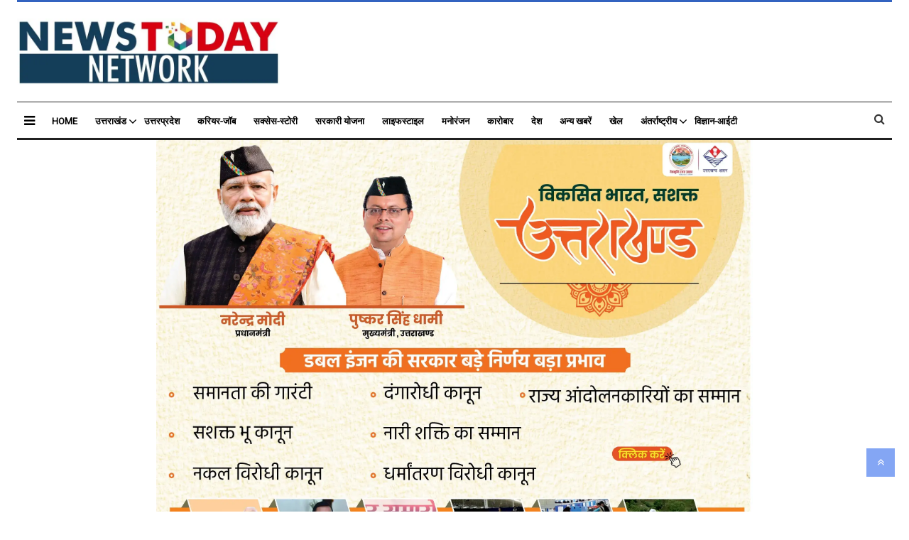

--- FILE ---
content_type: text/html;charset=utf-8
request_url: https://www.newstodaynetwork.com/%E0%A4%97%E0%A5%81%E0%A4%B8%E0%A5%8D%E0%A4%B8%E0%A4%BE%E0%A4%8F-%E0%A4%86%E0%A4%AB%E0%A4%A4%E0%A4%BE%E0%A4%AC-%E0%A4%A8%E0%A5%87-%E0%A4%85%E0%A4%AA%E0%A4%B0%E0%A4%BE%E0%A4%A7-%E0%A4%9B%E0%A4%BF%E0%A4%AA%E0%A4%BE%E0%A4%A8%E0%A5%87-%E0%A4%95%E0%A5%87-%E0%A4%B2%E0%A4%BF%E0%A4%8F-%E0%A4%B6%E0%A5%8D%E0%A4%B0%E0%A4%A6%E0%A5%8D%E0%A4%A7%E0%A4%BE-%E0%A4%95%E0%A5%87-%E0%A4%9F%E0%A5%81%E0%A4%95%E0%A4%A1%E0%A4%BC%E0%A5%87-%E0%A4%95%E0%A4%BF%E0%A4%8F/cid9808868.htm
body_size: 15633
content:
<!DOCTYPE HTML>
<html lang="hi">

<head>
    <title>गुस्साए आफताब ने अपराध छिपाने के लिए श्रद्धा के टुकड़े किए: चार्जशीट</title><meta name="description" content="नई दिल्ली, 24 जनवरी (आईएएनएस)। दिल्ली पुलिस ने मंगलवार को श्रद्धा वॉल्कर हत्याकांड में कुल 6,636 पन्नों और 100 गवाहों के साथ-साथ फोरेंसिक और इलेक्ट्रॉनिक "/><meta name="keywords" content="राष्ट्रीय,अपराध/आपदा/दुर्घटना,आव्रजन/ कानून/ अधिकार"><meta name="news_keywords" content="राष्ट्रीय,अपराध/आपदा/दुर्घटना,आव्रजन/ कानून/ अधिकार"><meta name="robots" content="index, follow, max-snippet:-1, max-video-preview:-1, max-image-preview:large"/><meta content="NOODP" name="robots"/><link rel="canonical" href="https://www.newstodaynetwork.com/गुस्साए-आफताब-ने-अपराध-छिपाने-के-लिए-श्रद्धा-के-टुकड़े-किए/cid9808868.htm"/><meta name="twitter:card" content="summary_large_image"/><meta name="twitter:title" content="गुस्साए आफताब ने अपराध छिपाने के लिए श्रद्धा के टुकड़े किए: चार्जशीट"/><meta name="twitter:description" content="नई दिल्ली, 24 जनवरी (आईएएनएस)। दिल्ली पुलिस ने मंगलवार को श्रद्धा वॉल्कर हत्याकांड में कुल 6,636 पन्नों और 100 गवाहों के साथ-साथ फोरेंसिक और इलेक्ट्रॉनिक "/><meta name="twitter:image" content="https://www.newstodaynetwork.com/static/c1e/client/75722/uploaded_original/22df2990074b7398fe1b6886fce5b179.jpg"/><meta property="og:title" content="गुस्साए आफताब ने अपराध छिपाने के लिए श्रद्धा के टुकड़े किए: चार्जशीट"/><meta property="og:type" content="article"/><meta property="og:url" content="https://www.newstodaynetwork.com/गुस्साए-आफताब-ने-अपराध-छिपाने-के-लिए-श्रद्धा-के-टुकड़े-किए/cid9808868.htm"/><meta property="og:image" content="https://www.newstodaynetwork.com/static/c1e/client/75722/uploaded_original/22df2990074b7398fe1b6886fce5b179.jpg"/><meta property="og:description" content="नई दिल्ली, 24 जनवरी (आईएएनएस)। दिल्ली पुलिस ने मंगलवार को श्रद्धा वॉल्कर हत्याकांड में कुल 6,636 पन्नों और 100 गवाहों के साथ-साथ फोरेंसिक और इलेक्ट्रॉनिक "/><meta property="article:published_time" content="2023-01-24T22:43:51+05:30"/><meta property="article:modified_time" content="2023-01-24T22:43:51+05:30"/><meta property="fb:pages" content="1795665160675121"/><meta property="fb:app_id" content="1732452170262278"/><meta itemprop="name" content="गुस्साए आफताब ने अपराध छिपाने के लिए श्रद्धा के टुकड़े किए: चार्जशीट"/><meta itemprop="image" content="https://www.newstodaynetwork.com/static/c1e/client/75722/uploaded_original/22df2990074b7398fe1b6886fce5b179.jpg"/><meta itemprop="description" content="नई दिल्ली, 24 जनवरी (आईएएनएस)। दिल्ली पुलिस ने मंगलवार को श्रद्धा वॉल्कर हत्याकांड में कुल 6,636 पन्नों और 100 गवाहों के साथ-साथ फोरेंसिक और इलेक्ट्रॉनिक "/><meta itemprop="url" content="https://www.newstodaynetwork.com/गुस्साए-आफताब-ने-अपराध-छिपाने-के-लिए-श्रद्धा-के-टुकड़े-किए/cid9808868.htm"/><title>गुस्साए आफताब ने अपराध छिपाने के लिए श्रद्धा के टुकड़े किए: चार्जशीट</title><script type="application/ld+json">[{"@context": "https://schema.org","@type": "WebPage", "name":"गुस्साए आफताब ने अपराध छिपाने के लिए श्रद्धा के टुकड़े किए: चार्जशीट", "description":"नई दिल्ली, 24 जनवरी (आईएएनएस)। दिल्ली पुलिस ने मंगलवार को श्रद्धा वॉल्कर हत्याकांड में कुल 6,636 पन्नों और 100 गवाहों के साथ-साथ फोरेंसिक और इलेक्ट्रॉनिक ", "keywords":"राष्ट्रीय,अपराध/आपदा/दुर्घटना,आव्रजन/ कानून/ अधिकार", "url":"https://www.newstodaynetwork.com/%E0%A4%97%E0%A5%81%E0%A4%B8%E0%A5%8D%E0%A4%B8%E0%A4%BE%E0%A4%8F-%E0%A4%86%E0%A4%AB%E0%A4%A4%E0%A4%BE%E0%A4%AC-%E0%A4%A8%E0%A5%87-%E0%A4%85%E0%A4%AA%E0%A4%B0%E0%A4%BE%E0%A4%A7-%E0%A4%9B%E0%A4%BF%E0%A4%AA%E0%A4%BE%E0%A4%A8%E0%A5%87-%E0%A4%95%E0%A5%87-%E0%A4%B2%E0%A4%BF%E0%A4%8F-%E0%A4%B6%E0%A5%8D%E0%A4%B0%E0%A4%A6%E0%A5%8D%E0%A4%A7%E0%A4%BE-%E0%A4%95%E0%A5%87-%E0%A4%9F%E0%A5%81%E0%A4%95%E0%A4%A1%E0%A4%BC%E0%A5%87-%E0%A4%95%E0%A4%BF%E0%A4%8F/cid9808868.htm"}, {"@context": "https://schema.org", "@type": "BreadcrumbList", "itemListElement":[{"@type": "ListItem", "position": 1, "item":{"@type":"Thing", "@id":"https://www.newstodaynetwork.com/","name":"newstodaynetwork"}}]}, {"@context": "https://schema.org","@type": "NewsArticle","mainEntityOfPage": {"@type": "WebPage","@id": "https://www.newstodaynetwork.com/%E0%A4%97%E0%A5%81%E0%A4%B8%E0%A5%8D%E0%A4%B8%E0%A4%BE%E0%A4%8F-%E0%A4%86%E0%A4%AB%E0%A4%A4%E0%A4%BE%E0%A4%AC-%E0%A4%A8%E0%A5%87-%E0%A4%85%E0%A4%AA%E0%A4%B0%E0%A4%BE%E0%A4%A7-%E0%A4%9B%E0%A4%BF%E0%A4%AA%E0%A4%BE%E0%A4%A8%E0%A5%87-%E0%A4%95%E0%A5%87-%E0%A4%B2%E0%A4%BF%E0%A4%8F-%E0%A4%B6%E0%A5%8D%E0%A4%B0%E0%A4%A6%E0%A5%8D%E0%A4%A7%E0%A4%BE-%E0%A4%95%E0%A5%87-%E0%A4%9F%E0%A5%81%E0%A4%95%E0%A4%A1%E0%A4%BC%E0%A5%87-%E0%A4%95%E0%A4%BF%E0%A4%8F/cid9808868.htm", "description":"नई दिल्ली, 24 जनवरी (आईएएनएस)। दिल्ली पुलिस ने मंगलवार को श्रद्धा वॉल्कर हत्याकांड में कुल 6,636 पन्नों और 100 गवाहों के साथ-साथ फोरेंसिक और इलेक्ट्रॉनिक ", "thumbnailUrl":"https://www.newstodaynetwork.com/static/c1e/client/86272/downloaded/22df2990074b7398fe1b6886fce5b179.jpg"},"headline": "गुस्साए आफताब ने अपराध छिपाने के लिए श्रद्धा के टुकड़े किए: चार्जशीट","inLanguage":"hi","articleBody":"नई दिल्ली, 24 जनवरी (आईएएनएस)। दिल्ली पुलिस ने मंगलवार को श्रद्धा वॉल्कर हत्याकांड में कुल 6,636 पन्नों और 100 गवाहों के साथ-साथ फोरेंसिक और इलेक्ट्रॉनिक सबूतों के आधार पर चार्जशीट दायर की। आरोपी आफताब अमीन पूनावाला पर अपनी लिव-इन पार्टनर वॉल्कर की हत्या करने और फिर उसके शरीर को कई टुकड़ों में काटने और तीन महीने की अवधि में छतरपुर के जंगल में फेंकने का आरोप है और शव टुकड़े फेंकने से पहले उसने इन्हें एक रेफ्रिजरेटर में रखा था। संयुक्त पुलिस आयुक्त, दक्षिण, मीनू चौधरी ने कहा कि जिस दिन यह घटना हुई, पूनावाला को वॉल्कर का किसी अन्य दोस्त से मिलने जाना पसंद नहीं था। हत्या के मकसद के बारे में पूछे जाने पर ज्वाइंट सीपी ने कहा कि जब वॉल्कर दोस्त से मिलने के बाद वापस आई तो पूनावाला हिंसक हो गया और यह घटना हो गई। चौधरी ने कहा, यह एक विस्तृत जांच थी। हमने मामले को सुलझाने और सभी प्रासंगिक साक्ष्य एकत्र करने के लिए डीसीपी, दक्षिण, चंदन चौधरी की अध्यक्षता में एक विशेष जांच दल का गठन किया था। कई टीमें मामले पर काम कर रही थीं। मामला तब सामने आया जब वॉल्कर के पिता विकास वॉल्कर ने 6 अक्टूबर को मुंबई पुलिस से संपर्क किया, जब उनकी बेटी की सहेली उनके पास आई और कहा कि वह कुछ समय से गायब है। महाराष्ट्र पुलिस ने गुमशुदगी की प्राथमिकी दर्ज की थी। तलाश करने पर पिता को पता चला कि वह अपने लिव-इन पार्टनर पूनावाला के साथ दिल्ली में रह रही है। उसकी तलाश में मुंबई पुलिस भी 9 नवंबर 2022 को दिल्ली आ गई और 24 घंटे बाद 10 नवंबर को छतरपुर इलाके में वॉल्कर के नहीं मिलने पर महरौली थाने में एक और प्राथमिकी दर्ज की गई। मन में कई सवालों के साथ, पुलिस जांचकर्ताओं ने पूनावाला का पता लगाया और हिरासत में लिया, जब लगातार पूछताछ की गई तो उसने 18 मई को छह महीने पहले किए गए बर्बर अपराध के सभी भयानक विवरणों का खुलासा किया। वरिष्ठ अधिकारी ने कहा कि सीसीटीवी कैमरे के फुटेज के निशान को स्थापित करना बहुत महत्वपूर्ण था। अधिकारी ने कहा, इसके लिए एक अलग टीम बनाई गई। अधिकारियों के अनुसार, चार्जशीट में फॉरेंसिक रिपोर्ट भी शामिल हैं। डिजिटल और तकनीकी साक्ष्य के साथ डीएनए रिपोर्ट यह साबित करने के लिए कि पूनावाला ने जघन्य अपराध किया है। जबकि नार्को या पॉलीग्राफ परीक्षण सबूत के रूप में स्वीकार्य नहीं हैं, पुलिस ने कहा कि दोनों परीक्षणों ने उनकी जांच में सहायता की और यह चार्जशीट का हिस्सा हैं। पुलिस ने हड्डियों के 23 टुकड़े बरामद किए और उन्हें डीएनए मिलान के लिए सेंट्रल फोरेंसिक साइंस लेबोरेटरी और डीएनए माइटोकॉन्ड्रियल प्रोफाइलिंग के लिए हैदराबाद के सेंटर फॉर फिंगरप्रिंटिंग एंड डायग्नोस्टिक्स भेजा। डीएनए मैच की पुष्टि होने के बाद पुलिस ने अस्थियों को पोस्टमार्टम के लिए एम्स भेज दिया। --आईएएनएस केसी/एएनएम","articleSection": "home", "image": {"@type":"ImageObject","url":"https://www.newstodaynetwork.com/static/c1e/client/86272/downloaded/22df2990074b7398fe1b6886fce5b179.jpg?width=1280&height=720&resizemode=4", "height": "720", "width": "1280" },"datePublished": "2023-01-24T22:43:51+05:30","dateModified": "2023-01-24T22:43:51+05:30","author": {"@type": "Person","name": "newstodaynetwork Desk", "url": "https://www.newstodaynetwork.com/_author_/newstodaynetwork_Desk/1"},"publisher": {"@type": "NewsMediaOrganization","name": "newstodaynetwork","logo": {"@type": "ImageObject","url": "https://www.newstodaynetwork.com/static/c1e/static/themes/12/86272/3364/images/newstodaylogo.jpg?width=600&height=60&resizemode=7", "height": "60", "width": "600"}}, "description":"नई दिल्ली, 24 जनवरी (आईएएनएस)। दिल्ली पुलिस ने मंगलवार को श्रद्धा वॉल्कर हत्याकांड में कुल 6,636 पन्नों और 100 गवाहों के साथ-साथ फोरेंसिक और इलेक्ट्रॉनिक ", "keywords":"राष्ट्रीय,अपराध/आपदा/दुर्घटना,आव्रजन/ कानून/ अधिकार"}, {"@context":"https://schema.org","@type":"LocalBusiness","name":"newstodaynetwork","address":"","telephone":"","openingHours":["Mo-Su 00:00-23:59"],"description":"","image":"https://www.newstodaynetwork.com/static/c1e/static/themes/12/86272/3364/images/newstodaylogo.jpg","url":"https://www.newstodaynetwork.com/"}, {"@context": "https://schema.org", "@type": "NewsMediaOrganization", "name": "newstodaynetwork", "url": "https://www.newstodaynetwork.com","logo": {"@type": "ImageObject","url": "https://www.newstodaynetwork.com/static/c1e/static/themes/12/86272/3364/images/newstodaylogo.jpg?width=600&height=60&resizemode=7", "height": "60", "width": "600"}}]</script><meta name="description" content="नई दिल्ली, 24 जनवरी (आईएएनएस)। दिल्ली पुलिस ने मंगलवार को श्रद्धा वॉल्कर हत्याकांड में कुल 6,636 पन्नों और 100 गवाहों के साथ-साथ फोरेंसिक और इलेक्ट्रॉनिक "/><meta name="keywords" content="राष्ट्रीय,अपराध/आपदा/दुर्घटना,आव्रजन/ कानून/ अधिकार"><meta name="news_keywords" content="राष्ट्रीय,अपराध/आपदा/दुर्घटना,आव्रजन/ कानून/ अधिकार"><meta name="robots" content="index, follow, max-snippet:-1, max-video-preview:-1, max-image-preview:large"/><meta content="NOODP" name="robots"/><link rel="canonical" href="https://www.newstodaynetwork.com/गुस्साए-आफताब-ने-अपराध-छिपाने-के-लिए-श्रद्धा-के-टुकड़े-किए/cid9808868.htm"/><meta name="twitter:card" content="summary_large_image"/><meta name="twitter:title" content="गुस्साए आफताब ने अपराध छिपाने के लिए श्रद्धा के टुकड़े किए: चार्जशीट"/><meta name="twitter:description" content="नई दिल्ली, 24 जनवरी (आईएएनएस)। दिल्ली पुलिस ने मंगलवार को श्रद्धा वॉल्कर हत्याकांड में कुल 6,636 पन्नों और 100 गवाहों के साथ-साथ फोरेंसिक और इलेक्ट्रॉनिक "/><meta name="twitter:image" content="https://www.newstodaynetwork.com/static/c1e/client/75722/uploaded_original/22df2990074b7398fe1b6886fce5b179.jpg"/><meta property="og:title" content="गुस्साए आफताब ने अपराध छिपाने के लिए श्रद्धा के टुकड़े किए: चार्जशीट"/><meta property="og:type" content="article"/><meta property="og:url" content="https://www.newstodaynetwork.com/गुस्साए-आफताब-ने-अपराध-छिपाने-के-लिए-श्रद्धा-के-टुकड़े-किए/cid9808868.htm"/><meta property="og:image" content="https://www.newstodaynetwork.com/static/c1e/client/75722/uploaded_original/22df2990074b7398fe1b6886fce5b179.jpg"/><meta property="og:description" content="नई दिल्ली, 24 जनवरी (आईएएनएस)। दिल्ली पुलिस ने मंगलवार को श्रद्धा वॉल्कर हत्याकांड में कुल 6,636 पन्नों और 100 गवाहों के साथ-साथ फोरेंसिक और इलेक्ट्रॉनिक "/><meta property="article:published_time" content="2023-01-24T22:43:51+05:30"/><meta property="article:modified_time" content="2023-01-24T22:43:51+05:30"/><meta property="fb:pages" content="1795665160675121"/><meta property="fb:app_id" content="1732452170262278"/><meta itemprop="name" content="गुस्साए आफताब ने अपराध छिपाने के लिए श्रद्धा के टुकड़े किए: चार्जशीट"/><meta itemprop="image" content="https://www.newstodaynetwork.com/static/c1e/client/75722/uploaded_original/22df2990074b7398fe1b6886fce5b179.jpg"/><meta itemprop="description" content="नई दिल्ली, 24 जनवरी (आईएएनएस)। दिल्ली पुलिस ने मंगलवार को श्रद्धा वॉल्कर हत्याकांड में कुल 6,636 पन्नों और 100 गवाहों के साथ-साथ फोरेंसिक और इलेक्ट्रॉनिक "/><meta itemprop="url" content="https://www.newstodaynetwork.com/गुस्साए-आफताब-ने-अपराध-छिपाने-के-लिए-श्रद्धा-के-टुकड़े-किए/cid9808868.htm"/><link rel="amphtml" href="https://www.newstodaynetwork.com/amp/गुस्साए-आफताब-ने-अपराध-छिपाने-के-लिए-श्रद्धा-के-टुकड़े-किए/cid9808868.htm"/>

    <link href="https://www.newstodaynetwork.com/static/c1e/static/themes/12/86272/3364/images/favicon newstoday.jpg" rel="icon"
        type="image/png">
    <link rel="preload" href="https://www.newstodaynetwork.com/static/c1e/static/themes/12/86272/3364/images/1001482728.jpg"
        fetchpriority="high">

    <link rel="preload" href="https://fonts.googleapis.com/css?family=Roboto&amp;display=swap" as="style"
        onload="this.rel='stylesheet'">
    <link rel="preload" href="https://fonts.googleapis.com/css2?family=Merriweather:wght@400;900&amp;display=swap"
        as="style" onload="this.rel='stylesheet'">
    <noscript>
        <link href="https://fonts.googleapis.com/css?family=Roboto&amp;display=swap" rel="stylesheet">
        <link href="https://fonts.googleapis.com/css2?family=Merriweather:wght@400;900&amp;display=swap"
            rel="stylesheet">
    </noscript>

    <link rel="preload" as="style" href="https://www.newstodaynetwork.com/static/c1e/static/themes/css/bootstrap4.3.1.min.css">
    <link rel="preload" as="style" href="https://www.newstodaynetwork.com/static/c1e/static/themes/css/font-awesome.min.css">
    <link rel="preload" as="style" href="https://www.newstodaynetwork.com/static/c1e/static/themes/12/86272/3364/css/style.css">

    <script>var is_c1e_pubdomain = "//www.newstodaynetwork.com";</script>
    <script>var c1e_id = "86272:3364";</script>
    <script>var is_c1e_enable = true;</script>
    <meta name="viewport" content="width=device-width, initial-scale=1.0">

    <link href="https://www.newstodaynetwork.com/static/c1e/static/themes/css/bootstrap4.3.1.min.css" rel="stylesheet">
    <link href="https://www.newstodaynetwork.com/static/c1e/static/themes/css/font-awesome.min.css" rel="stylesheet">
    <link href="https://www.newstodaynetwork.com/static/c1e/static/themes/12/86272/3364/css/style.css" rel="stylesheet" type="text/css">

    <style>
        .story-wrapper .card-box.body a img {
            display: unset !important;
        }

        .story-wrapper .card-box.body img {
            /* display:none !important;*/
        }

        @media only screen and (max-width:767px) {
            .card-box.body {
                font-size: 19px !important;
            }
        }

        .deskImg1 {
            max-height: 320px;
        }

        .deskImg2 {
            max-height: 240px;
        }

        @media only screen and (min-width:768px) {
            .deskImg1 {
                max-height: 700px;
            }

            .deskImg2 {
                max-height: 450px;
            }
        }
    </style>

    <!-- Tag Manager -->
    <script class="ga_tag" src="https://www.googletagmanager.com/gtag/js?id=UA-90347308-1" async=""></script>
    <script>
        window.dataLayer = window.dataLayer || [];
        function gtag() { dataLayer.push(arguments); }
        gtag('js', new Date());
        gtag('config', 'UA-90347308-1');
        gtag('config', 'G-E40TL7HPLE'); 
    </script>

    <!--GRX script start-->
    <script>
        (function (g, r, o, w, t, h, rx) {
            g[t] = g[t] || function () {
                (g[t].q = g[t].q || []).push(arguments)
            }, g[t].l = 1 * new Date();
            g[t] = g[t] || {}, h = r.createElement(o), rx = r.getElementsByTagName(o)[0];
            h.async = 1; h.src = w; rx.parentNode.insertBefore(h, rx)
        })(window, document, 'script', 'https://static.growthrx.in/js/v2/web-sdk.js', 'grx');
        grx('init', 'gf4517fc1');
        grx('track', 'page_view', { url: window.location.href });
    </script>
    <script>
        //automatically fetch the section in the URL
        const urlParts = window.location.pathname.split('/').filter(Boolean);
        const section = urlParts[0] || "";
        // Detect if the device is mobile/Desktop
        const isMobile = /Mobi|Android|iPhone|iPad|iPod/i.test(navigator.userAgent);
        const browsingPlatform = isMobile ? "mweb" : "web";
        console.log(browsingPlatform)
        window.cwvReportingInfo = {
            userPercentage: 100,
            section: section.toLowerCase(),
            business_property: "Colombia M360 Prod",
            browsing_platform: browsingPlatform,
            page_template: "articleshow",
            data_store: "grx",
            country: "in"
        };
        console.log(window.cwvReportingInfo);
    </script>
    <script async="" src="https://timesofindia.indiatimes.com/toi_webvital_events_min_js.cms?v=6"></script>
    <!-- GRX script end-->

                              <script>!function(e){var n="https://s.go-mpulse.net/boomerang/";if("False"=="True")e.BOOMR_config=e.BOOMR_config||{},e.BOOMR_config.PageParams=e.BOOMR_config.PageParams||{},e.BOOMR_config.PageParams.pci=!0,n="https://s2.go-mpulse.net/boomerang/";if(window.BOOMR_API_key="32XSV-EKY3Y-F939G-9WZZ3-Q58CB",function(){function e(){if(!r){var e=document.createElement("script");e.id="boomr-scr-as",e.src=window.BOOMR.url,e.async=!0,o.appendChild(e),r=!0}}function t(e){r=!0;var n,t,a,i,d=document,O=window;if(window.BOOMR.snippetMethod=e?"if":"i",t=function(e,n){var t=d.createElement("script");t.id=n||"boomr-if-as",t.src=window.BOOMR.url,BOOMR_lstart=(new Date).getTime(),e=e||d.body,e.appendChild(t)},!window.addEventListener&&window.attachEvent&&navigator.userAgent.match(/MSIE [67]\./))return window.BOOMR.snippetMethod="s",void t(o,"boomr-async");a=document.createElement("IFRAME"),a.src="about:blank",a.title="",a.role="presentation",a.loading="eager",i=(a.frameElement||a).style,i.width=0,i.height=0,i.border=0,i.display="none",o.appendChild(a);try{O=a.contentWindow,d=O.document.open()}catch(_){n=document.domain,a.src="javascript:var d=document.open();d.domain='"+n+"';void 0;",O=a.contentWindow,d=O.document.open()}if(n)d._boomrl=function(){this.domain=n,t()},d.write("<bo"+"dy onload='document._boomrl();'>");else if(O._boomrl=function(){t()},O.addEventListener)O.addEventListener("load",O._boomrl,!1);else if(O.attachEvent)O.attachEvent("onload",O._boomrl);d.close()}function a(e){window.BOOMR_onload=e&&e.timeStamp||(new Date).getTime()}if(!window.BOOMR||!window.BOOMR.version&&!window.BOOMR.snippetExecuted){window.BOOMR=window.BOOMR||{},window.BOOMR.snippetStart=(new Date).getTime(),window.BOOMR.snippetExecuted=!0,window.BOOMR.snippetVersion=14,window.BOOMR.url=n+"32XSV-EKY3Y-F939G-9WZZ3-Q58CB";var i=document.currentScript||document.getElementsByTagName("script")[0],o=i.parentNode,r=!1,d=document.createElement("link");if(d.relList&&"function"==typeof d.relList.supports&&d.relList.supports("preload")&&"as"in d)window.BOOMR.snippetMethod="p",d.href=window.BOOMR.url,d.rel="preload",d.as="script",d.addEventListener("load",e),d.addEventListener("error",function(){t(!0)}),setTimeout(function(){if(!r)t(!0)},3e3),BOOMR_lstart=(new Date).getTime(),o.appendChild(d);else t(!1);if(window.addEventListener)window.addEventListener("load",a,!1);else if(window.attachEvent)window.attachEvent("onload",a)}}(),"".length>0)if(e&&"performance"in e&&e.performance&&"function"==typeof e.performance.setResourceTimingBufferSize)e.performance.setResourceTimingBufferSize();!function(){if(BOOMR=e.BOOMR||{},BOOMR.plugins=BOOMR.plugins||{},!BOOMR.plugins.AK){var n=""=="true"?1:0,t="",a="clmy4b5ydfy322iteqma-f-29204e99f-clientnsv4-s.akamaihd.net",i="false"=="true"?2:1,o={"ak.v":"39","ak.cp":"1159708","ak.ai":parseInt("691236",10),"ak.ol":"0","ak.cr":7,"ak.ipv":4,"ak.proto":"h2","ak.rid":"290ea02c","ak.r":42199,"ak.a2":n,"ak.m":"","ak.n":"ff","ak.bpcip":"18.217.142.0","ak.cport":58646,"ak.gh":"184.25.112.189","ak.quicv":"","ak.tlsv":"tls1.3","ak.0rtt":"","ak.0rtt.ed":"","ak.csrc":"-","ak.acc":"","ak.t":"1762862104","ak.ak":"hOBiQwZUYzCg5VSAfCLimQ==RUNYNIsvi2e4wuVLyh0+pGXFr/mfoyW0tGawUezqzOtYt4PI4z4fsCDNJYUmHcnVRrwHHvtU8KJvBtJO6TLgeT1tWpkfFaQNiKbYDtIxZ6KJcVRj7qi3kCWaHWK8FcZi4j8ZoH70N/3JRSgLE12y4pBraRnsPJuW+/TkaRaUR/QZ5O+DecMmIr13Jyfnjlrp3zhqeAcQYeCbn72jdgI9G7vZMPfd1NMz9bECQHR50d5NAiZVgSoYxXFBsn21Z7zFn4tiMJ9gSJf65a0/Pp/TsHvIxJvT9Azxp5hWjgu6G8Jr1GP2Ey94DZSlLFBF+FFrBX8BsE9CkfKKNyhRUztZIOUGeWtVmzj8wnYH3p65VpD5eyt7DKYW6RUmNvXFg+xa/1fuCN2LDwnPXCQSxate0WATERbF9mxWzCRB0fDyaHM=","ak.pv":"17","ak.dpoabenc":"","ak.tf":i};if(""!==t)o["ak.ruds"]=t;var r={i:!1,av:function(n){var t="http.initiator";if(n&&(!n[t]||"spa_hard"===n[t]))o["ak.feo"]=void 0!==e.aFeoApplied?1:0,BOOMR.addVar(o)},rv:function(){var e=["ak.bpcip","ak.cport","ak.cr","ak.csrc","ak.gh","ak.ipv","ak.m","ak.n","ak.ol","ak.proto","ak.quicv","ak.tlsv","ak.0rtt","ak.0rtt.ed","ak.r","ak.acc","ak.t","ak.tf"];BOOMR.removeVar(e)}};BOOMR.plugins.AK={akVars:o,akDNSPreFetchDomain:a,init:function(){if(!r.i){var e=BOOMR.subscribe;e("before_beacon",r.av,null,null),e("onbeacon",r.rv,null,null),r.i=!0}return this},is_complete:function(){return!0}}}}()}(window);</script></head>

<body data-gr-ext-installed="" data-new-gr-c-s-check-loaded="14.1125.0" bis_status="ok" bis_frame_id="698">
    <div id="fb-root"></div><script async defer crossorigin="anonymous" src="https://connect.facebook.net/en_GB/sdk.js#xfbml=1&version=v3.2&appId=1732452170262278&autoLogAppEvents=1"></script>
    <div class="container_wrapper">
        <header class="template-header bt_header" id="myHeader">
            <div class="container">
                <div class="template-header-inner">
                    <div class="row">
                        <div class="col-sm-12">
                            <div class="headerTop">
                                <div class="logoContainer " id="HeaderlogoIn"><a title="" class="logo"
                                        href="https://newstodaynetwork.com/"><img alt="M360"
                                            src="https://www.newstodaynetwork.com/static/c1e/static/themes/12/86272/3364/images/newstodaylogo.jpg"></a>
                                </div>
                            </div>
                        </div>
                        <div class="col-lg-12 col-md-12 col-sm-12 mob_none ">
                            <div class="site-header__menu js-header-menu nav-main" style="max-height: 53px;">
                                <div class="sideMenuToggle"><a class="site-header__hamburger sideMenuB donot"
                                        role="button" aria-label="main menu" href="javascript:void(0)"><i
                                            class="fa fa-bars" aria-hidden="true"></i></a>
                                </div>
                                <nav class="site-nav">
                                    <ul class="site-nav__list nav header-menu "
                                        itemtype="http://www.schema.org/SiteNavigationElement" itemscope="">
                                        <li itemprop="name" content="Home" class="site-nav__item"><a itemprop="url"
                                                content="https://newstodaynetwork.com/" class="site-nav__link"
                                                href="https://newstodaynetwork.com/">Home</a></li>
                                        <li itemprop="name" content="उत्तराखंड" class="site-nav__item hasChild"><a
                                                itemprop="url" content="https://newstodaynetwork.com/uttarakhand"
                                                class="" aria-expanded=""
                                                href="https://newstodaynetwork.com/uttarakhand">उत्तराखंड</a>
                                            <ul class="submenu">
                                                <li class="site-nav__item"><a class=""
                                                        href="https://newstodaynetwork.com/uttarakhand/kumaon">कुमाऊँ</a>
                                                </li>
                                                <li class="site-nav__item"><a class=""
                                                        href="https://newstodaynetwork.com/uttarakhand/garhwal">गढ़वाल</a>
                                                </li>
                                            </ul>
                                        </li>
                                        <li itemprop="name" content="उत्तरप्रदेश" class="site-nav__item"><a
                                                itemprop="url" content="https://newstodaynetwork.com/uttarpradesh "
                                                class="site-nav__link"
                                                href="https://newstodaynetwork.com/uttarpradesh ">उत्तरप्रदेश</a></li>
                                        <li itemprop="name" content="करियर-जॉब" class="site-nav__item"><a itemprop="url"
                                                content="https://newstodaynetwork.com/career-job" class="site-nav__link"
                                                href="https://newstodaynetwork.com/career-job">करियर-जॉब</a></li>
                                        <li itemprop="name" content="सक्सेस-स्टोरी" class="site-nav__item"><a
                                                itemprop="url" content="https://newstodaynetwork.com/success-story"
                                                class="site-nav__link"
                                                href="https://newstodaynetwork.com/success-story">सक्सेस-स्टोरी</a></li>
                                        <li itemprop="name" content="सरकारी योजना" class="site-nav__item"><a
                                                itemprop="url" content="https://newstodaynetwork.com/sarkari-yojna"
                                                class="site-nav__link"
                                                href="https://newstodaynetwork.com/sarkari-yojna">सरकारी योजना</a></li>
                                        <li itemprop="name" content="लाइफस्टाइल" class="site-nav__item"><a
                                                itemprop="url" content="https://newstodaynetwork.com/lifestyle"
                                                class="site-nav__link"
                                                href="https://newstodaynetwork.com/lifestyle">लाइफस्टाइल</a></li>
                                        <li itemprop="name" content="मनोरंजन" class="site-nav__item"><a itemprop="url"
                                                content="https://newstodaynetwork.com/entertainment"
                                                class="site-nav__link"
                                                href="https://newstodaynetwork.com/entertainment">मनोरंजन</a></li>
                                        <li itemprop="name" content="कारोबार" class="site-nav__item"><a itemprop="url"
                                                content="https://newstodaynetwork.com/Busniess" class="site-nav__link"
                                                href="https://newstodaynetwork.com/Busniess">कारोबार</a></li>
                                        <li itemprop="name" content="देश" class="site-nav__item"><a itemprop="url"
                                                content="https://newstodaynetwork.com/desh" class="site-nav__link"
                                                href="https://newstodaynetwork.com/desh">देश</a></li>
                                        <li itemprop="name" content="अन्य खबरें" class="site-nav__item"><a
                                                itemprop="url" content="https://newstodaynetwork.com/anothernews"
                                                class="site-nav__link"
                                                href="https://newstodaynetwork.com/anothernews">अन्य खबरें</a></li>
                                        <li itemprop="name" content="खेल " class="site-nav__item"><a itemprop="url"
                                                content="https://newstodaynetwork.com/sports" class="site-nav__link"
                                                href="https://newstodaynetwork.com/sports">खेल </a></li>
                                        <li itemprop="name" content="अंतर्राष्ट्रीय " class="site-nav__item hasChild"><a
                                                itemprop="url" content="https://newstodaynetwork.com/international"
                                                class="" aria-expanded=""
                                                href="https://newstodaynetwork.com/international">अंतर्राष्ट्रीय </a>
                                            <ul class="submenu">
                                                <li class="site-nav__item"><a class=""
                                                        href="https://newstodaynetwork.com/international/diplomacy">कूटनीति</a>
                                                </li>
                                            </ul>
                                        </li>
                                        <li itemprop="name" content="विज्ञान-आईटी" class="site-nav__item"><a
                                                itemprop="url" content="https://newstodaynetwork.com/Science-IT"
                                                class="site-nav__link"
                                                href="https://newstodaynetwork.com/Science-IT">विज्ञान-आईटी</a></li>
                                    </ul>
                                </nav>
                                <div class="search-main"><a class="searchBtn donot" href="javascript:void(0);"><i
                                            class="fa fa-search" aria-hidden="true"></i></a>
                                    <div class="serchBox-main">
                                        <div class="searchD"><input class="searchBox" id="search_text"
                                                onchange="searchText(this)" type="text" placeholder="Search" value="">
                                        </div>
                                    </div>
                                </div>
                            </div>
                        </div>
                    </div>
                </div>
            </div>
            <div class="popUp-main">
                <div class="popup-inner"><button class="close donot" type="button">×</button>
                    <ul class="site-nav__list nav header-menu-sidebar ">
                        <li class="site-nav__item"><a class="site-nav__link"
                                href="https://newstodaynetwork.com/">Home</a></li>
                        <li class="site-nav__item hasChild"><a class="" aria-expanded=""
                                href="https://newstodaynetwork.com/uttarakhand">उत्तराखंड</a>
                            <ul class="submenu">
                                <li class="site-nav__item"><a class=""
                                        href="https://newstodaynetwork.com/uttarakhand/kumaon">कुमाऊँ</a>
                                </li>
                                <li class="site-nav__item"><a class=""
                                        href="https://newstodaynetwork.com/uttarakhand/garhwal">गढ़वाल</a>
                                </li>
                            </ul>
                        </li>
                        <li class="site-nav__item"><a class="site-nav__link"
                                href="https://newstodaynetwork.com/uttarpradesh ">उत्तरप्रदेश</a></li>
                        <li class="site-nav__item"><a class="site-nav__link"
                                href="https://newstodaynetwork.com/career-job">करियर-जॉब</a></li>
                        <li class="site-nav__item"><a class="site-nav__link"
                                href="https://newstodaynetwork.com/success-story">सक्सेस-स्टोरी</a></li>
                        <li class="site-nav__item"><a class="site-nav__link"
                                href="https://newstodaynetwork.com/sarkari-yojna">सरकारी योजना</a></li>
                        <li class="site-nav__item"><a class="site-nav__link"
                                href="https://newstodaynetwork.com/lifestyle">लाइफस्टाइल</a></li>
                        <li class="site-nav__item"><a class="site-nav__link"
                                href="https://newstodaynetwork.com/entertainment">मनोरंजन</a></li>
                        <li class="site-nav__item"><a class="site-nav__link"
                                href="https://newstodaynetwork.com/Busniess">कारोबार</a></li>
                        <li class="site-nav__item"><a class="site-nav__link"
                                href="https://newstodaynetwork.com/desh">देश</a></li>
                        <li class="site-nav__item"><a class="site-nav__link"
                                href="https://newstodaynetwork.com/anothernews">अन्य
                                खबरें</a></li>
                        <li class="site-nav__item"><a class="site-nav__link"
                                href="https://newstodaynetwork.com/sports">खेल </a>
                        </li>
                        <li class="site-nav__item hasChild"><a class="" aria-expanded=""
                                href="https://newstodaynetwork.com/international">अंतर्राष्ट्रीय </a>
                            <ul class="submenu">
                                <li class="site-nav__item"><a class=""
                                        href="https://newstodaynetwork.com/international/diplomacy">कूटनीति</a></li>
                            </ul>
                        </li>
                        <li class="site-nav__item"><a class="site-nav__link"
                                href="https://newstodaynetwork.com/Science-IT">विज्ञान-आईटी</a></li>
                    </ul>
                </div>
            </div>
        </header>
        <article class="bt_middle ">
            <div class="container clearfix ">
                <div class="topside_ad news_tod_ban">
                    <div class="lhs colombia " id="AS_P_TP_2_D_9808868" data-priority="1" style="max-height: 117px;"
                        name="Articleshow-Paid-Top-1-Desktop" data-section="home" data-slot=""
                        data-position="1" data-ua="d"></div>
                    <div class="lhs colombia " id="AS_P_TP_2_9808868" style="margin: 0 auto;" data-priority="2"
                        name="Articleshow-Paid-Top-2" data-section="home" data-slot="541037"
                        data-position="2" data-ua="m"></div>
                </div>
                <section class="wht_middle wht_middleIn clearfix article">
                    <div class="row ">
                        <div class="col-md-12 ">
                            <div class="lhs ticker colombiaadcode mobile_mgid " id="ArticleShow_49755386"
                                data-priority="3" name="ArticleShow_49755386" data-section="home"
                                data-slot="" data-position="49755386" data-ua="m">
                                <div data-type="_mgwidget" data-widget-id="1860206" data-uid="02dcd"></div>
                                <script
                                    class="prod_script">(function (w, q) { w[q] = w[q] || []; w[q].push(["_mgc.load"]) })(window, "_mgq");</script>
                            </div>
                        </div>
                        <div class="col-md-12 ">
                            <div class="lhs ticker colombiaone " id="AS_O_LHS_2_9808868" data-priority="1"
                                name="ArticleShow-Organic-LHS-2" data-section="home"
                                data-slot="" data-position="3" c1e_ctid="5736"></div>
                        </div>
                    </div>
                    <div class="row ">
                        <div class="col-md-12">
                            <div class="lhs colombiaadcode " id="ArticleShow_42704091" data-priority="3"
                                name="ArticleShow_42704091" data-section="home"
                                data-slot="" data-position="42704091"><a href="#">
                                    <img src="https://www.newstodaynetwork.com/static/c1e/static/themes/12/86272/3364/images/1001482728.webp"
                                        fetchpriority="high" loading="eager" decoding="async" alt="ads"
                                        class="deskImg1">
                                </a>
                            </div>
                        </div>
                        <div class="col-md-12">
                            <div class="lhs colombiaadcode " id="ArticleShow_62457311" data-priority="3"
                                name="ArticleShow_62457311" data-section="home"
                                data-slot="" data-position="62457311" data-ua="m"><a href="#"
                                    class="">
                                    <img src="https://www.newstodaynetwork.com/static/c1e/static/themes/12/86272/3364/images/PAL-SUMEERA-HEADER.webp"
                                        alt="ads" class="deskImg1">
                                </a></div>
                        </div>
                        <div class="col-md-12 ">
                            <div class="lhs colombiaadcode desktop_mgid " id="ArticleShow_43000509" data-priority="4"
                                name="ArticleShow_43000509" data-section="home"
                                data-slot="" data-position="43000509" data-ua="d">
                                <div data-type="_mgwidget" data-widget-id="1860204" data-uid="132a8"></div>
                                <script
                                    class="prod_script">(function (w, q) { w[q] = w[q] || []; w[q].push(["_mgc.load"]) })(window, "_mgq");</script>
                            </div>
                        </div>

                        <div class="col-md-12 ">
                            <div class="lhs colombia " id="AS_P_TP_1_M_9808868" data-priority="3"
                                name="ArticleShow-Paid-Top-1-Mobile" data-section="home"
                                data-slot="" data-position="5" data-ua="m"></div>
                        </div>
                    </div>
                    <div class="row">
                        <div class="col-md-9 ">
                            <section class="section1">
                                <div class="story-wrapper">
                                    <div class="card-box header-box">
                                        <h1 class="story-heading"><p>गुस्साए आफताब ने अपराध छिपाने के लिए श्रद्धा के टुकड़े किए: चार्जशीट</p></h1>
                                        <div class="article-summary">नई दिल्ली, 24 जनवरी (आईएएनएस)। दिल्ली पुलिस ने मंगलवार को श्रद्धा वॉल्कर हत्याकांड में कुल 6,636 पन्नों और 100 गवाहों के साथ-साथ फोरेंसिक और इलेक्ट्रॉनिक सबूतों के आधार पर चार्जशीट दायर की।</div>
                                        <div class="storyshow-subhead">
                                            <div class="date"><span class="story-category"></span>
                                                <span class="story-byline">By&nbsp;<a href="https://www.newstodaynetwork.com/_author_/newstodaynetwork_Desk/1"
                                                        class="">newstodaynetwork Desk</a></span>

                                                &nbsp;|&nbsp;<span class="story-date">Jan 24, 2023, 22:43 IST</span>
                                            </div>
                                            <div class="social">
                                                <div class="relatedRow shareStory social-icon-share"><a class="toFb"
                                                        onclick="colombia.showWin(&quot;https://www.facebook.com/sharer.php?u=https://www.newstodaynetwork.com/गुस्साए-आफताब-ने-अपराध-छिपाने-के-लिए-श्रद्धा-के-टुकड़े-किए/cid9808868.htm&quot;,&quot;top=100,left=500,width=600,height=600,location=no,fullscreen=no&quot;)"
                                                        target="_blank"><i class="fa fa-facebook"
                                                            aria-hidden="true"></i></a><a class="toTwitter"
                                                        onclick="socialShare('twitter', 'https://www.newstodaynetwork.com/गुस्साए-आफताब-ने-अपराध-छिपाने-के-लिए-श्रद्धा-के-टुकड़े-किए/cid9808868.htm','default','','top=100,left=500,width=600,height=600,location=no,fullscreen=no')"
                                                        target="_blank"><i class="fa fa-twitter"
                                                            aria-hidden="true"></i></a><a class="toPinterest"
                                                        onclick="colombia.showWin(https://in.pinterest.com/pin/create/button?url=https://www.newstodaynetwork.com/गुस्साए-आफताब-ने-अपराध-छिपाने-के-लिए-श्रद्धा-के-टुकड़े-किए/cid9808868.htm,top=100,left=500,width=600,height=600,location=no,fullscreen=no)"
                                                        target="_blank"><i class="fa fa-pinterest-p"
                                                            aria-hidden="true"></i></a><a class="toLinkedin"
                                                        onclick="colombia.showWin(https://www.linkedin.com/sharing/share-offsite?url=https://www.newstodaynetwork.com/गुस्साए-आफताब-ने-अपराध-छिपाने-के-लिए-श्रद्धा-के-टुकड़े-किए/cid9808868.htm,top=100,left=500,width=600,height=600,location=no,fullscreen=no)"
                                                        target="_blank"><i class="fa fa-linkedin"
                                                            aria-hidden="true"></i></a><a class="wtsapp"
                                                        onclick="whatsappShare('https://www.newstodaynetwork.com/गुस्साए-आफताब-ने-अपराध-छिपाने-के-लिए-श्रद्धा-के-टुकड़े-किए/cid9808868.htm','')"
                                                        href="javascript:;"><i class="fa fa-whatsapp"></i></a></div>
                                            </div>
                                        </div>
                                    </div>
                                    <div class="card-box img-box">
                                        <img class="main-img"
                                            src="https://www.newstodaynetwork.com/static/c1e/client/86272/downloaded/22df2990074b7398fe1b6886fce5b179.jpg?width=730&amp;height=420&amp;resizemode=4" width="730"
                                            height="420" alt="गुस्साए आफताब ने अपराध छिपाने के लिए श्रद्धा के टुकड़े किए: चार्जशीट">
                                        <div data-position="6" data-slot="640235"
                                            data-section="home" class="lhs imgOverlayAd colombia "
                                            data-cb="overlayPaidAd" id="imageOverlay_1_9808868" name="imageOverlay_1"
                                            style="margin: 0 auto;" data-priority="4"></div>
                                    </div>
                                    <div class="card-box synopsis"></div>
                                    <div class="card-box body">
नई दिल्ली, 24 जनवरी (आईएएनएस)। दिल्ली पुलिस ने मंगलवार को श्रद्धा वॉल्कर हत्याकांड में कुल 6,636 पन्नों और 100 गवाहों के साथ-साथ फोरेंसिक और इलेक्ट्रॉनिक सबूतों के आधार पर चार्जशीट दायर की। <br> <p>आरोपी आफताब अमीन पूनावाला पर अपनी लिव-इन पार्टनर वॉल्कर की हत्या करने और फिर उसके शरीर को कई टुकड़ों में काटने और तीन महीने की अवधि में छतरपुर के जंगल में फेंकने का आरोप है और शव टुकड़े फेंकने से पहले उसने इन्हें एक रेफ्रिजरेटर में रखा था।</p>
 <p>संयुक्त पुलिस आयुक्त, दक्षिण, मीनू चौधरी ने कहा कि जिस दिन यह घटना हुई, पूनावाला को वॉल्कर का किसी अन्य दोस्त से मिलने जाना पसंद नहीं था। हत्या के मकसद के बारे में पूछे जाने पर ज्वाइंट सीपी ने कहा कि जब वॉल्कर दोस्त से मिलने के बाद वापस आई तो पूनावाला हिंसक हो गया और यह घटना हो गई।</p>
<a href="javascript:void(0);" class=" disabled"><img src="https://www.newstodaynetwork.com/static/c1e/static/themes/12/86272/3364/images/1001416982.jpg" style="width: 100%; margin: 10px auto; height: auto;"></a>
 <p>चौधरी ने कहा, यह एक विस्तृत जांच थी। हमने मामले को सुलझाने और सभी प्रासंगिक साक्ष्य एकत्र करने के लिए डीसीपी, दक्षिण, चंदन चौधरी की अध्यक्षता में एक विशेष जांच दल का गठन किया था। कई टीमें मामले पर काम कर रही थीं।</p>
 <p>मामला तब सामने आया जब वॉल्कर के पिता विकास वॉल्कर ने 6 अक्टूबर को मुंबई पुलिस से संपर्क किया, जब उनकी बेटी की सहेली उनके पास आई और कहा कि वह कुछ समय से गायब है। महाराष्ट्र पुलिस ने गुमशुदगी की प्राथमिकी दर्ज की थी। तलाश करने पर पिता को पता चला कि वह अपने लिव-इन पार्टनर पूनावाला के साथ दिल्ली में रह रही है। उसकी तलाश में मुंबई पुलिस भी 9 नवंबर 2022 को दिल्ली आ गई और 24 घंटे बाद 10 नवंबर को छतरपुर इलाके में वॉल्कर के नहीं मिलने पर महरौली थाने में एक और प्राथमिकी दर्ज की गई।</p>
<a href="javascript:void(0);" class=" disabled"><img         src="https://www.newstodaynetwork.com/static/c1e/static/themes/12/86272/3364/images/IMG-20240910-WA0009.jpg"         style="width: 100%; margin: 10px auto; height: auto;"></a>
 <p>मन में कई सवालों के साथ, पुलिस जांचकर्ताओं ने पूनावाला का पता लगाया और हिरासत में लिया, जब लगातार पूछताछ की गई तो उसने 18 मई को छह महीने पहले किए गए बर्बर अपराध के सभी भयानक विवरणों का खुलासा किया। वरिष्ठ अधिकारी ने कहा कि सीसीटीवी कैमरे के फुटेज के निशान को स्थापित करना बहुत महत्वपूर्ण था। अधिकारी ने कहा, इसके लिए एक अलग टीम बनाई गई।</p>
<div data-type="_mgwidget" data-widget-id="1860212"></div> <script>(function(w,q){w[q]=w[q]||[];w[q].push(["_mgc.load"])})(window,"_mgq");</script>
 <p>अधिकारियों के अनुसार, चार्जशीट में फॉरेंसिक रिपोर्ट भी शामिल हैं। डिजिटल और तकनीकी साक्ष्य के साथ डीएनए रिपोर्ट यह साबित करने के लिए कि पूनावाला ने जघन्य अपराध किया है। जबकि नार्को या पॉलीग्राफ परीक्षण सबूत के रूप में स्वीकार्य नहीं हैं, पुलिस ने कहा कि दोनों परीक्षणों ने उनकी जांच में सहायता की और यह चार्जशीट का हिस्सा हैं।</p>
 <p>पुलिस ने हड्डियों के 23 टुकड़े बरामद किए और उन्हें डीएनए मिलान के लिए सेंट्रल फोरेंसिक साइंस लेबोरेटरी और डीएनए माइटोकॉन्ड्रियल प्रोफाइलिंग के लिए हैदराबाद के सेंटर फॉर फिंगरप्रिंटिंग एंड डायग्नोस्टिक्स भेजा। डीएनए मैच की पुष्टि होने के बाद पुलिस ने अस्थियों को पोस्टमार्टम के लिए एम्स भेज दिया।</p>
<div data-position="1" data-ua="m" data-slot="359285" data-section="belly" class="colombia lhs" id="AS_P_BEL_1_M" name="Articleshow-Paid-Belly-1-Mobile" style="margin: 0 auto;"></div>
 <p>--आईएएनएस</p>
 <p>केसी/एएनएम</p>
</div>
                                    <script>
                                        document.addEventListener("DOMContentLoaded", () => {
                                            setTimeout(() => {
                                                const images = document.querySelectorAll('.card-box.body img[data-src]');
                                                images.forEach(img => {
                                                    img.src = img.getAttribute('data-src');
                                                    img.removeAttribute('data-src');
                                                });
                                            }, 2000);
                                        });
                                    </script>

                                    <div class="col-md-12 ">
                                        <!-- <div class="comment_cont"><div class="fb-comments" data-href="https://www.newstodaynetwork.com/गुस्साए-आफताब-ने-अपराध-छिपाने-के-लिए-श्रद्धा-के-टुकड़े-किए/cid9808868.htm" data-width="100%" data-numposts="5" data-order-by="social"></div></div> -->
                                        <div><div class="fb-comments" data-href="https://www.newstodaynetwork.com/गुस्साए-आफताब-ने-अपराध-छिपाने-के-लिए-श्रद्धा-के-टुकड़े-किए/cid9808868.htm" data-width="100%" data-numposts="5" data-order-by="social"></div></div>
                                    </div>
                                </div>
                            </section>
                            <section class="extraList">
                                <div class="row ">
                                    <div class="col-md-12 ">
                                        <div class="lhs colombiaadcode " id="ArticleShow_34419182"
                                            data-position="34419182" data-slot=""
                                            data-section="home" name="ArticleShow_34419182"
                                            data-priority="4" style="display: block;">
                                            <style>
                                                .group-card {
                                                    margin-bottom: 20px;
                                                    position: relative;
                                                    border: 2px solid transparent;
                                                    border-radius: 5px;
                                                    background: #f0f8ff;
                                                    display: flex;
                                                    align-items: center;
                                                    padding: 7px;
                                                    justify-content: space-between;
                                                    overflow: hidden;
                                                    animation: 1s infinite blink
                                                }

                                                @keyframes blink {
                                                    50% {
                                                        border-color: transparent
                                                    }
                                                }

                                                .whatsapp-card {
                                                    border: 2px solid #00d084
                                                }

                                                .seoquake-nofollow {
                                                    padding: .5rem 1rem;
                                                    border-radius: 3px;
                                                    color: #f0f8ff;
                                                    font-weight: 600;
                                                    transition: transform .2s;
                                                    text-decoration: none
                                                }

                                                .seoquake-nofollow:hover {
                                                    -ms-transform: scale(1.1);
                                                    -webkit-transform: scale(1.1);
                                                    transform: scale(1.1);
                                                    text-decoration: underline
                                                }

                                                .whatsapp-card .seoquake-nofollow {
                                                    background: #25d366
                                                }

                                                .telegram-card .seoquake-nofollow {
                                                    background: #2c2183
                                                }

                                                .seoquake-nofollow i {
                                                    margin-right: 5px
                                                }

                                                .telegram-card {
                                                    border: 2px solid #2c2183
                                                }

                                                .mobile_mgid {
                                                    display: none
                                                }

                                                @media (max-width:500px) {
                                                    .desktop_mgid {
                                                        display: none
                                                    }

                                                    .mobile_mgid {
                                                        display: block
                                                    }
                                                }
                                            </style>
                                            <div class="group-card whatsapp-card ">
                                                <span style="display: flex; align-items: center;"><i
                                                        class="fa fa-whatsapp"
                                                        style="font-size:24px;color:#25d366;"></i>
                                                    <span
                                                        style="font-weight: bold; margin-left: 10px; font-size: 0.9rem !important;">WhatsApp
                                                        Group</span>
                                                </span>
                                                <a class="seoquake-nofollow"
                                                    href="https://chat.whatsapp.com/L5wm7bM563AEnzBsGMLrzz "
                                                    rel="nofollow noopener noreferrer" target="_blank">
                                                    <i class="fa fa-whatsapp"></i> Join Now
                                                </a>
                                            </div>
                                        </div>
                                    </div>
                                    <div class="col-md-12 ">
                                        <div class="lhs colombia " id="AS_P_LHS_1_9808868" data-position="8"
                                            data-slot="" data-section="home"
                                            name="Articleshow-Paid-LHS-1" data-priority="5" style="display: block;">
                                        </div>
                                    </div>
                                </div>
                                <div class="row "></div>
                                <div class="row">
                                    <div class="col-sm-12 col-md-12 ">
                                        <div class="relatedRow shareStory social-icon-share"><a class="toFb"
                                                onclick="colombia.showWin(&quot;https://www.facebook.com/sharer.php?u=https://www.newstodaynetwork.com/गुस्साए-आफताब-ने-अपराध-छिपाने-के-लिए-श्रद्धा-के-टुकड़े-किए/cid9808868.htm&quot;,&quot;top=100,left=500,width=600,height=600,location=no,fullscreen=no&quot;)"
                                                target="_blank"><i class="fa fa-facebook" aria-hidden="true"></i></a><a
                                                class="toTwitter"
                                                onclick="socialShare('twitter', 'https://www.newstodaynetwork.com/गुस्साए-आफताब-ने-अपराध-छिपाने-के-लिए-श्रद्धा-के-टुकड़े-किए/cid9808868.htm','default','','top=100,left=500,width=600,height=600,location=no,fullscreen=no')"
                                                target="_blank"><i class="fa fa-twitter" aria-hidden="true"></i></a><a
                                                class="toPinterest"
                                                onclick="colombia.showWin(https://in.pinterest.com/pin/create/button?url=https://www.newstodaynetwork.com/गुस्साए-आफताब-ने-अपराध-छिपाने-के-लिए-श्रद्धा-के-टुकड़े-किए/cid9808868.htm,top=100,left=500,width=600,height=600,location=no,fullscreen=no)"
                                                target="_blank"><i class="fa fa-pinterest-p"
                                                    aria-hidden="true"></i></a><a class="toLinkedin"
                                                onclick="colombia.showWin(https://www.linkedin.com/sharing/share-offsite?url=https://www.newstodaynetwork.com/गुस्साए-आफताब-ने-अपराध-छिपाने-के-लिए-श्रद्धा-के-टुकड़े-किए/cid9808868.htm,top=100,left=500,width=600,height=600,location=no,fullscreen=no)"
                                                target="_blank"><i class="fa fa-linkedin" aria-hidden="true"></i></a><a
                                                class="wtsapp" onclick="whatsappShare('https://www.newstodaynetwork.com/गुस्साए-आफताब-ने-अपराध-छिपाने-के-लिए-श्रद्धा-के-टुकड़े-किए/cid9808868.htm','')"
                                                href="javascript:;"><i class="fa fa-whatsapp"></i></a></div>
                                    </div>
                                </div>
                            </section>
                        </div>
                        <div class="col-md-3">
                            <div class="rhs-ad ">
                                <div class="rhs colombiaadcode " id="ArticleShow_42741580" data-priority="4"
                                    name="ArticleShow_42741580" data-section="home" data-slot=""
                                    data-position="42741580" template_id="5920"></div>
                            </div>
                            <div class="rhs-ad " style="max-height: 300px;">
                                <div class="rhs colombiaadcode " id="ArticleShow_35672705" data-priority="4"
                                    name="ArticleShow_35672705" data-section="home" data-slot=""
                                    data-position="35672705" template_id="5920"><a href="#" class="">
                                        <img src="https://www.newstodaynetwork.com/static/c1e/static/themes/12/86272/3364/images/IMG-20251018-WA0017.webp"
                                            loading="lazy" alt="ads" width="300" height="300">
                                    </a></div>
                            </div>
                            <div class="rhs-ad " style="max-height: 250px;">
                                <div class="rhs colombiaadcode " id="ArticleShow_62504455" data-priority="4"
                                    name="ArticleShow_62504455" data-section="home" data-slot=""
                                    data-position="62504455" template_id="5920"><a href="#" class="">
                                        <img src="https://www.newstodaynetwork.com/static/c1e/static/themes/12/86272/3364/images/1001482727.webp"
                                            loading="lazy" alt="ads" width="300" height="250">
                                    </a></div>
                            </div>
                            <div class="rhs-ad " style="max-height: 300px;">
                                <div class="rhs colombiaadcode " id="ArticleShow_35493575" data-priority="4"
                                    name="ArticleShow_35493575" data-section="home" data-slot=""
                                    data-position="35493575" template_id="5920"><a href="#" class="">
                                        <img src="https://www.newstodaynetwork.com/static/c1e/static/themes/12/86272/3364/images/1001449497.webp"
                                            loading="lazy" alt="ads" width="300" height="300">
                                    </a></div>
                            </div>
                            <div class="rhs-ad ">
                                <div class="rhs colombiaadcode " id="ArticleShow_48884804" data-priority="4"
                                    name="ArticleShow_48884804" data-section="home" data-slot=""
                                    data-position="48884804" template_id="5920"></div>
                            </div>
                            <div class="rhs-ad ">
                                <div class="rhs colombiaadcode " id="ArticleShow_33309261" data-priority="4"
                                    name="ArticleShow_33309261" data-section="home" data-slot=""
                                    data-position="33309261" template_id="5920"></div>
                            </div>
                            <div class="rhs-ad ">
                                <div class="rhs colombiaadcode " id="ArticleShow_50656202" data-priority="4"
                                    name="ArticleShow_50656202" data-section="home" data-slot=""
                                    data-position="50656202" template_id="5920"></div>
                            </div>
                            <div class="rhs-ad ">
                                <div class="rhs colombiaadcode " id="ArticleShow_41471931" data-priority="4"
                                    name="ArticleShow_41471931" data-section="home" data-slot=""
                                    data-position="41471931" template_id="5920"></div>
                            </div>
                            <div class="rhs-ad ">
                                <div class="rhs colombiaadcode " id="ArticleShow_37124696" data-priority="4"
                                    name="ArticleShow_37124696" data-section="home" data-slot=""
                                    data-position="37124696" template_id="5920"></div>
                            </div>
                            <div class="rhs-ad ">
                                <div class="rhs colombiaadcode " id="ArticleShow_56429285" data-priority="4"
                                    name="ArticleShow_56429285" data-section="home" data-slot=""
                                    data-position="56429285" template_id="5920"></div>
                            </div>
                            <div class="rhs-ad ">
                                <div class="rhs colombiaadcode " id="ArticleShow_39541779" data-priority="4"
                                    name="ArticleShow_39541779" data-section="home" data-slot=""
                                    data-position="39541779" template_id="5920">
                                    <iframe
                                        data-src="https://www.facebook.com/plugins/video.php?height=314&amp;href=https%3A%2F%2Fwww.facebook.com%2Freel%2F1456613978897515%2F&amp;show_text=false&amp;width=560&amp;t=0"
                                        width="300" height="250" style="border:none;overflow:hidden" scrolling="no"
                                        frameborder="0" allowfullscreen="true"
                                        allow="autoplay; clipboard-write; encrypted-media; picture-in-picture; web-share"
                                        src="https://www.facebook.com/plugins/video.php?height=314&amp;href=https%3A%2F%2Fwww.facebook.com%2Freel%2F1456613978897515%2F&amp;show_text=false&amp;width=560&amp;t=0">
                                    </iframe>
                                </div>
                            </div>
                            <script>
                                document.addEventListener("DOMContentLoaded", function () {
                                    const iframes = document.querySelectorAll('iframe[data-src]');
                                    const observer = new IntersectionObserver((entries, observer) => {
                                        entries.forEach(entry => {
                                            if (entry.isIntersecting) {
                                                const iframe = entry.target;
                                                iframe.src = iframe.dataset.src;
                                                observer.unobserve(iframe);
                                            }
                                        });
                                    });
                                    iframes.forEach(iframe => observer.observe(iframe));
                                });
                            </script>

                            <div class="rhs-ad ">
                                <div class="rhs colombiaone " id="AS_P_RHS_6_9808868" data-position="15"
                                    data-slot="" data-section="home" name="Articleshow-Paid-RHS-5"
                                    data-priority="2" template_id="5920"></div>
                            </div>
                            <div class="rhs-ad ">
                                <div class="colombia " id="AS_P_RHS_1_9808868" style="margin: 0 auto;"
                                    data-priority="6" name="Articleshow-Paid-RHS-1" data-section="home"
                                    data-slot="359002" data-position="16"></div>
                            </div>


                        </div>
                    </div>
                    <div class="row ">
                        <div class="col-md-12 ">
                            <div class="title-headinMain">
                            </div>
                            <div class="lhs colombiaadcode " id="AS_O_LHS_1" style="display: block;" data-priority="3"
                                name="ArticleShow-Organic-LHS-1" data-section="home"
                                data-slot="" data-position="19" template_id="5268" data-lazyload="true"
                                data-max="100">
                                <div data-type="_mgwidget" data-widget-id="1860210" data-uid="080f5"></div>
                                <script
                                    class="prod_script">(function (w, q) { w[q] = w[q] || []; w[q].push(["_mgc.load"]) })(window, "_mgq");</script>
                            </div>
                        </div>
                    </div>
                </section>
            </div>
        </article>
        <footer class="site-footer bt_footer">
            <div class="container">
                <div class="site-footer_content">
                    <div class="row">
                        <div class="col-md-3 col-sm-12 ">
                            <div class="footer_logo " id="FooterlogoIn"><a title="" class="logo"
                                    href="https://newstodaynetwork.com/"><img alt=""
                                        src="https://www.newstodaynetwork.com/static/c1e/static/themes/12/86272/3364/images/newstodaylogo.jpg"></a>
                            </div>
                        </div>
                        <div class="col-md-6 col-sm-12">
                            <h3 class="footerHeading editable  " id="custom_16475814552978"><a
                                    href="https://newstodaynetwork.com/" class="">News Today Network </a></h3>
                            <ul class="footer-menu footerMenuTop ">
                                <li class=""><a class="" href="https://newstodaynetwork.com/about-us/">About Us</a></li>
                                <li class=""><a class="" href="https://newstodaynetwork.com/privacy-policy/">Privacy
                                        Policy</a></li>
                                <li class=""><a class="" href="https://newstodaynetwork.com/contact-us/">Contact Us</a>
                                </li>
                            </ul>
                        </div>
                        <div class="col-md-3 col-sm-12 followUs">
                            <h3 class="footerHeading editable " id="custom_16475814552979"><a href="" class="">Follow Us
                                </a></h3>
                            <div class="social-icon "><a title="Facebook"
                                    href="https://www.facebook.com/NewsTodayNetworkIndia/" target="_blank" class=""><i
                                        class="fa fa-facebook" aria-hidden="true"></i></a><a title="Twitter"
                                    href="https://twitter.com/NewsTodayNW" target="_blank" class=""><i
                                        class="fa fa-twitter" aria-hidden="true"></i></a><a title="Youtube"
                                    href="https://www.youtube.com/channel/UCmf0KHID30YzKh10ugoCR_g" target="_blank"
                                    class=""><i class="fa fa-youtube" aria-hidden="true"></i></a></div>
                        </div>
                    </div>
                </div>
            </div>
            <div class="copyright-outer">
                <div class="container">
                    <div class="row ">
                        <div class="col-md-12">
                            <div class="sub-footer">
                                <p class="copyright"><span class="editable  " id="custom_164758145529710">© News Today
                                        Network, all
                                        rights reserved.</span></p>
                            </div>
                        </div>
                    </div>
                </div>
            </div><a class="scrollToTop donot" id="scrollToTop" style="display: inline;" href="javascript:void(0);"><i
                    class="fa fa-angle-double-up" aria-hidden="true"></i></a>
        </footer>
    </div>

    <script src="https://www.newstodaynetwork.com/static/c1e/static/themes/js/rendering.js"></script>
    <script class="prod_script" src="https://www.newstodaynetwork.com/static/c1e/static/themes/js/at.js" async=""></script>
    <script class="prod_script" src="https://www.newstodaynetwork.com/static/c1e/static/themes/js/c1.js" async=""></script>
    <script class="prod_script" src="https://www.newstodaynetwork.com/static/c1e/static/themes/js/m360_common.js" defer=""></script>
    <script class="prod_script" src="https://www.newstodaynetwork.com/static/c1e/static/themes/js/underscore-min.js" defer=""></script>

    <script class="head_script">
        var belly_ad =
            '<div data-position="0" data-slot="359286" data-section="Homepage" class="colombia lhs" id="HP_O_LHS_0" name="Homepage-Paid-LHS-0"></div>';
    </script>
    <script async="" src="https://securepubads.g.doubleclick.net/tag/js/gpt.js" class="head_script"></script>
    <script class="head_script">
        window.googletag = window.googletag || {
            cmd: []
        };
        googletag.cmd.push(function () {
            googletag.defineSlot('/22088327667/ca-pub-6719881162943029-tag/newstodaynetwork_300x250', [300, 250],
                'div-gpt-ad-1630046143133-0').addService(googletag.pubads());
            googletag.pubads().enableSingleRequest();
            googletag.pubads().collapseEmptyDivs();
            googletag.enableServices();
        });
    </script>

    <!-- Izooto -->
    <script>
        window.addEventListener('load', function () {
            let isIZootoLoaded = false;
            function initializeIZooto() {
                window._izq = window._izq || [];
                window._izq.push(["init"]);
                const script = document.createElement('script');
                script.async = true;
                script.className = 'prod_script';
                script.src = 'https://cdn.izooto.com/scripts/2688bcd3ae3a092462a180c191727c335e0a25e7.js';
                document.head.appendChild(script);
            }
            function loadIZooto() {
                if (isIZootoLoaded) return;
                isIZootoLoaded = true;
                initializeIZooto();
                window.removeEventListener('click', loadIZooto);
                clearTimeout(loadIZootoTimeout);
            }
            window.addEventListener('click', loadIZooto);
            const loadIZootoTimeout = setTimeout(loadIZooto, 4000);
        });
    </script>


    <!-- MGID -->
    <script>
        window.addEventListener('load', function () {
            let mgidLoaded = false;
            function loadMGID() {
                if (mgidLoaded) return;
                mgidLoaded = true;
                const script = document.createElement('script');
                script.src = 'https://jsc.mgid.com/site/876719.js';
                script.async = true;
                script.className = 'prod_script';
                document.body.appendChild(script);
                window.removeEventListener('scroll', onScroll);
                document.removeEventListener('click', loadMGID);
            }
            function onScroll() {
                if (window.scrollY > 900) {
                    loadMGID();
                }
            }
            window.addEventListener('scroll', onScroll);
            document.addEventListener('click', loadMGID);
        });
    </script>


    <!-- End Scripts -->
    <script>
        $(".searchBtn").click(function () {
            $(".search-main , .serchBox-main").addClass('active');
            toggleSearch();
        });
        $(".sideMenuB").click(function () {
            $(".popUp-main").toggleClass("active");
            $("body").toggleClass("menuOpen");
        });
        $(".close").click(function () {
            $(".popUp-main").removeClass("active");
            $("body").removeClass("menuOpen");
        });
        function toggleSearch() {
            if ($('.searchBtn i').hasClass('fa-search')) {
                $('.searchBtn i').toggleClass('fa-search fa-close');
            } else {
                $('.searchBtn i').toggleClass('fa-close fa-search');
                $(".serchBox-main").removeClass("active");
            }
        }
        var header = document.getElementById("myHeader");
        var sticky = header.offsetTop;
        $(document).ready(function () {
            $(window).scroll(function () {
                if ($(this).scrollTop() > 100) {
                    $('.scrollToTop').fadeIn("slow");
                } else {
                    $('.scrollToTop').fadeOut("slow");
                }
            });
            $('.scrollToTop').click(function () {
                $('html, body').animate({
                    scrollTop: 0
                }, 700);
                return false;
            });
        });
    </script>
    <script>
        /*search js */
        $(document).ready(function () {
            searchStr = window.location.href.split("?s=")[1], $("#search_str").html(searchStr);
        });
        var searchText = function () {
            var e = window.location.origin + "/search?s=" + $("#search_text").val();
            "" != this.value && window.location.replace(e);
        }; /*menu js */
        var ulClass = 'site-nav__list nav';
        var liClass = 'site-nav__item';
        var liulClass = 'submenu';
        var lianchorClass = 'site-nav__link';
        var lidrpClass = 'site-nav__item hasChild';
        var lidrpulliAnchor = '';
        var lidrpAnchorClass = '';
        var data_toggle = '';
        var aria_expanded = '';
        var ulquick = 'footerMenuTop';
        var liquick = '';
        var lianchorquick = '';
    </script>
    <script class="prod_script">
        var tpScriptLoaded = !1;
        function loadExtScript() {
            tpScriptLoaded || ($.getScript("https://www.instagram.com/embed.js"), $.getScript(
                "https://platform.twitter.com/widgets.js"), tpScriptLoaded = !0)
        }
        document.addEventListener("scroll", loadExtScript, {
            passive: !0
        });
    </script>
</body>

</html>

--- FILE ---
content_type: text/css
request_url: https://www.newstodaynetwork.com/static/c1e/static/themes/12/86272/3364/css/style.css
body_size: 6225
content:
@import url('https://fonts.googleapis.com/css?family=Roboto&display=swap');@import url('https://fonts.googleapis.com/css2?family=Merriweather:wght@400;900&display=swap');body{font-family:'Roboto',sans-serif!important;margin:0;padding:0;background-color:#fff!important;color:#333}img{max-width:100%;margin:0 auto;display:block}body,figure,p{margin:0}ul{padding-left:0;list-style:none}a:active,a:focus,a:hover{color:#767676;text-decoration:none}.logoContainer{width:30%;float:left}.modal.show .modal-dialog.modal-frame.modal-top.modal-notify.modal-info{width:500px;-webkit-animation-name:slideDownEnter;-webkit-animation-iteration-count:1;-webkit-animation-timing-function:ease-out;-webkit-animation-duration:.4s;-webkit-animation-fill-mode:forwards;animation-name:slideDownEnter;animation-iteration-count:1;animation-timing-function:ease-out;animation-duration:.4s;animation-fill-mode:forwards;box-sizing:border-box;max-width:100%;margin:0 auto;box-shadow:0 0 20px 3px rgba(0,0,0,.22)!important;background:#fff!important;padding:1.286em;border-bottom-left-radius:2px;border-bottom-right-radius:2px;font-family:Roboto,Noto,Helvetica Neue,Helvetica,Arial,sans-serif}.modal.show .modal-dialog.modal-frame.modal-top.modal-notify.modal-info .modal-content{border:0;box-shadow:none!important}#modalCookie1 .modal-body{padding:0}.modal-body-icon{box-sizing:border-box;float:left;width:80px;height:80px;position:relative}.modal-body-icon img{max-width:100%;max-height:100%}.modal-body-message{box-sizing:border-box;padding:0 .2em 0 1.286em;float:left;width:calc(100% - 80px);font-size:16px;line-height:1.45em;-o-user-select:none;-webkit-user-select:none;-moz-user-select:none;-ms-user-select:none;user-select:none;cursor:default;font-weight:700;color:#666!important}#modalCookie1 .modal-footer{position:relative;margin:.25em .25em 0 0;padding:0;border:0}#modalCookie1 .modal-footer button.btn.btn-secondary{background:0;color:#007bff;border:0;font-weight:800;text-transform:uppercase;font-size:14px}#modalCookie1 .modal-footer button.btn.btn-primary{box-shadow:0 2px 5px 0 rgba(0,0,0,.16),0 2px 6px 0 rgba(0,0,0,.12);border-radius:0!important}#modalCookie1 .modal-footer button.btn.btn-secondary:focus{box-shadow:none!important}.contributeR p{font-family:roboto;font-weight:600;font-size:17px;color:#000}.contributeR a{font-family:'Roboto';background:#fbe500;color:#000;padding:5px 10px 5px 10px;font-weight:700;text-transform:uppercase;font-size:12px;float:right}.headerTop{border-top:3px solid #3263c0;border-bottom:1px solid #212121;width:100%;float:left}.sideMenuToggle{float:left;margin-right:12px;padding-right:12px;padding-top:12px;padding-bottom:12px;margin-left:10px}.sideMenuToggle a{font-size:18px;color:#000}.site-nav ul li{position:relative;padding-top:13px;padding-bottom:15px}.site-nav ul li>.submenu{position:absolute;left:0;display:none;min-width:200px;color:#fff;z-index:9;padding:10px;list-style:none;max-height:300px;overflow-y:auto;border-radius:5px;border-top-left-radius:0;border-top-right-radius:0;box-shadow:rgba(0,0,0,0.2) 1px 1px 3px 0;background-color:#2d2e2f;top:51px;overflow:visible;border:1px solid rgba(221,221,221,0.23)}.site-nav ul li:last-child>.submenu{right:0;left:auto}.site-nav>ul>li:nth-child(n+15){display:none}.site-nav>ul>li.hasChild:hover>a:after{content:"\f106";font-family:FontAwesome;font-style:normal;font-weight:normal;text-decoration:inherit;color:#3263c0;font-size:18px;padding-right:.5em;position:absolute;top:2px;right:3px}.site-nav>ul>li.hasChild>a:after{content:"\f107";font-family:FontAwesome;font-style:normal;font-weight:normal;text-decoration:inherit;color:#000;font-size:18px;padding-right:.5em;position:absolute;top:2px;right:1px;padding-top:12px;padding-bottom:12px}.site-nav ul li>.submenu li a{color:#fff;margin:0;font-size:13px;width:100%;display:block}.site-nav ul li>.submenu li{margin:5px 0;width:100%;float:left;padding:0}.site-nav ul li>.submenu li:first-child{margin-top:0}.site-nav ul li>.submenu li:last-child{margin-bottom:0}.site-nav ul li>.submenu li a:hover{color:#fff}.site-nav ul li:hover>.submenu{display:block}.site-nav{float:left}.site-nav li a{float:left;margin:4px 25px 0 0;text-transform:uppercase;font-weight:800;font-size:13px;cursor:pointer;color:#000;text-decoration:none!important}.site-nav li a:hover{color:#3263c0}.nav-main{border-bottom:3px solid #212121;position:relative;float:left;width:100%}.nav-main .search-main{float:right;position:relative;padding-top:12px;padding-bottom:8px;margin-right:10px}.nav-main .search-main a.searchBtn{color:#333;font-size:16px}.nav-main .search-main .serchBox-main{position:absolute;top:9px;right:30px;width:0;visibility:hidden;opacity:0;transition:all .2s ease;-webkit-transition:all .2s ease;-moz-transition:all .2s ease;-ms-transition:all .2s ease}.nav-main .search-main .serchBox-main.active{width:250px;visibility:visible;opacity:1}.nav-main .search-main .searchD{position:relative;width:100%}.nav-main .search-main .searchD:after{width:0;height:0;border-top:10px solid transparent;border-bottom:10px solid transparent;border-left:10px solid #333;position:absolute;top:7px;right:-10px;content:" "}.nav-main .search-main .searchD input{height:34px;width:100%;border:1px solid #a9a9a9;padding:5px 10px 5px}.nav-main .search-main .searchD .searchIcon{position:absolute;top:0;right:0;height:34px;width:34px;background-color:#567b95;text-align:center;line-height:34px;color:#fff;font-size:20px;cursor:pointer;visibility:hidden;transition:all .2s ease;-webkit-transition:all .2s ease;-moz-transition:all .2s ease;-ms-transition:all .2s ease}.popUp-main{position:fixed;left:-100%;top:0;width:100%;background:rgba(0,0,0,0.9);z-index:999}.popUp-main .popup-inner{height:100vh;overflow-y:auto;position:relative;padding-left:24px;padding-right:24px}.popUp-main .close{color:#fff;opacity:1;z-index:1;background-color:rgba(0,0,0,.05);border-radius:10px;line-height:0;padding-bottom:12px;margin-bottom:36px;margin-top:48px;width:100%;text-align:left;font-size:48px;font-weight:normal}.popUp-main .popup-inner .site-nav__list{display:block;margin-top:9%}.popUp-main.active{left:0}body.menuOpen{overflow-y:hidden}body{transition:overflow .8s;-webkit-transition:overflow .8s;-moz-transition:overflow .8s;-ms-transition:overflow .8s}body.menuOpen .popUp-main form{overflow-y:auto}.popUp-main ul li{margin-bottom:0;padding:8px;width:25%;padding-bottom:0;padding-right:24px;display:inline-block;vertical-align:top}.popUp-main ul li a{color:#fff;font-size:16px;font-weight:700;display:inline-block;margin-bottom:8px;text-transform:uppercase}.popUp-main ul li a:hover{color:#3263c0}.popUp-main ul li .submenu{width:100%}.popUp-main ul li>.submenu li:first-child{margin-top:10px}.popUp-main ul li>.submenu li:last-child{margin-bottom:0}.popUp-main ul li>.submenu li{position:relative;width:100%;padding:0;margin:0}.popUp-main ul li>.submenu li:hover:before{color:#3263c0}.popUp-main ul li>.submenu li a{font-size:16px;font-weight:400}.logoContainer a.logo{display:block;position:relative;height:140px}.logoContainer a img{width:auto!important;position:absolute;top:0;right:0;left:0;bottom:0;max-width:100%;max-height:100%;margin-bottom:6px;margin:auto;padding:10px 0}.site-footer_content .social-icon{margin-bottom:20px}.social-icon a{display:inline-block;margin-right:6px;margin-bottom:6px}.social-icon a:last-child{margin-right:0}.social-icon a i{text-align:center;color:#000;border-radius:20px;font-size:1.33333em;line-height:.75em;vertical-align:-.0667em;font-weight:400}.bt_footer .mediaPartner li{width:100%}.bt_footer .mediaPartner li span{margin-left:-42px;margin-top:-7px;max-width:30px;max-height:30px;float:left;clear:both;margin-bottom:8px}.bt_footer .mediaPartner li a{display:block;position:relative;padding-left:42px;padding-top:7px;clear:both;line-height:1em}.bt_footer .footerHeading{font-weight:700;font-size:17px;color:#000;text-transform:capitalize;margin-bottom:20px;text-align:left;margin-top:20px}.bt_footer .footerHeading a{font-weight:700;font-size:17px;color:#000;text-transform:capitalize;margin-bottom:20px;text-align:left}.bt_footer ul li{display:inline-block;margin-right:10px;width:31%}.bt_footer ul li:last-child{margin-right:0}.bt_footer ul li a{max-width:150px;color:#000;font-size:15px;text-overflow:ellipsis;overflow:hidden;white-space:nowrap;word-break:break-all;display:block}}a:hover{text-decoration:none}.followUs .footerHeading{margin-top:20px}.bt_footer .newsletter{width:100%;display:block;margin-top:30px;margin-bottom:20px}.bt_footer .newsletter h3{font-weight:700;font-size:17px;color:#000;text-transform:capitalize}.bt_footer .newsletter input{border:1px solid #a9a9a9;padding:0 10px;height:35px;outline:0}.bt_footer .newsletter button{line-height:27px;height:35px;background-color:#3263c0;color:#fff;outline:0;border:1px solid #3263c0;margin:0;text-transform:uppercase;padding:0 15px}.bt_footer .footer_logo{text-align:center;margin-bottom:30px}.bt_footer .footer_logo a{display:inline-block;max-width:300px}.site-footer_content{margin-top:20px;border-top:2px solid #000;padding-top:20px}.sub-footer p{font-size:14px;color:#000;text-align:left}.sub-footer p a{font-size:14px;color:#000}.sub-footer{width:100%;border-top:1px solid #000;padding:10px 0}.social-icon-share a{display:inline-block;margin-right:3px}.social-icon-share a:last-child{margin-right:0}.social-icon-share a i{width:35px;height:35px;text-align:center;color:#fff;font-size:19px;border-radius:20px;padding:8px}.social-icon-share a i.fa.fa-twitter{background-color:#51acef}.social-icon-share a i.fa.fa-facebook{background-color:#3956a5}.social-icon-share a i.fa.fa-instagram{background-color:#3956a5}.social-icon-share a i.fa.fa-pinterest-p{background-color:#cb2027}.social-icon-share a i.fa.fa-linkedin{background-color:#0472af}.social-icon-share a i.fa.fa-vk{background-color:#5181b8}.social-icon-share a i.fa.fa-rss{background-color:#fb9d3b}.social-icon-share a i.fa.fa-youtube{background-color:#f00}.social-icon-share a i.fa.fa-whatsapp{background-color:#40a600}.scrollToTop{cursor:pointer;background-color:rgba(10,79,234,0.5);height:40px;width:40px;color:#fff;font-size:16px;text-align:center;text-decoration:none;line-height:40px;position:fixed;right:20px;display:none;bottom:49px;z-index:9}.article-big{width:100%;position:relative;margin-bottom:30px}.article-big .postImg{width:100%}.article-big .postContent{position:absolute;bottom:7%;left:-1px;max-width:60%}.article-big .postContent h3{background:#fff;display:inline;padding:5px 10px 5px 0;left:0;position:relative;font-size:26px;color:#000;font-weight:700;line-height:32px}.article-big .postdes p{background:#fff;color:#000}.leadLabel span{margin-bottom:12px;display:inline-block;color:#3263c0;background-color:#fff;padding:8px 10px;font-weight:400;text-transform:uppercase}.authorName{display:block;font-size:14px;line-height:18px;color:#222;font-weight:400;margin-top:10px;text-transform:uppercase;color:#3263c0;word-wrap:break-word;word-break:keep-all}.snippet-1{width:100%;margin-top:10px}.snippet-1>div{font-size:0}.snippet-1 a{width:18.4%;display:inline-block;vertical-align:top;margin-bottom:20px;margin-right:2%}.snippet-1 a:nth-child(5n+5){margin-right:0}.snippet-1.list3 a{width:32%;margin:0 1%;display:inline-block;vertical-align:top;margin-bottom:2%}.snippet-1.list3 a:nth-child(5n+5){margin-right:1%}.snippet-1.list3 a:nth-child(3n+3){margin-right:0}.snippet-1.list3 a:nth-child(3n+1){margin-left:0}.snippet-1.list2 a{width:49%;margin:0 1%;display:inline-block;vertical-align:top;margin-bottom:2%}.snippet-1.list2 a:nth-child(5n+5){margin-right:1%}.snippet-1.list2 a:nth-child(3n+3){margin-right:1%}.snippet-1.list2 a:nth-child(even){margin-right:0}.snippet-1.list2 a:nth-child(2n+1){margin-left:0}.snippet-1 a .postImg{width:100%}.snippet-1 a .postImg img{width:100%}.snippet-1 a .postContent{width:100%}.snippet-1 a .postContent h3{font-size:19px;line-height:24px;color:#000;font-weight:700;margin-top:10px;display:inline-block}.snippet-1 a .postContent .postDes{font-size:16px;line-height:22px;color:#000;margin-bottom:0}.snippet-1 a .postContent .time-comments{color:#999;font-size:12px;margin-top:5px;margin-bottom:0}.snippet-1 a .postContent .time-comments span{margin-right:5px}.title-headinMain{margin:15px auto 18px;font-size:22px;font-family:Roboto;line-height:1em;font-weight:700;position:relative;text-align:left}.title-headinMain:before{width:100%;right:-33px;position:absolute;left:0;top:0;content:'';border-style:solid;border-color:#3263c0 transparent transparent;border-width:20px 50px 0 0;background:transparent}h3.title-heading{font-size:15px;line-height:34px;position:relative;background-color:transparent;border-radius:4px;color:#fff;margin:0;border-color:#3263c0;background-color:#3263c0;display:inline-block;padding:0 15px;font-weight:700;text-transform:uppercase}h3.title-heading a{font-size:15px;line-height:34px;position:relative;background-color:transparent;border-radius:4px;color:#fff;margin:0;border-color:#3263c0;background-color:#3263c0;display:inline-block;font-weight:700;text-transform:uppercase;padding:0}.rhs-ad{margin-top:15px;width:100%;float:left}.rhs-ad:first-child{margin-top:0}.native-items{width:100%;float:left}.snippet-2{width:100%;display:block}.snippet-2 ol{padding-left:15px;margin-bottom:0}.snippet-2 ol li{font-size:16px;font-weight:500;color:#000}.snippet-2 ol li:last-child a{margin-bottom:0}.snippet-2 a{display:block;margin-bottom:10px;border-bottom:1px solid #e2e2e2;padding:10px 0}.snippet-2.list3 a{width:31.5%;margin:0 1%;display:inline-block;vertical-align:top;margin-bottom:2%}.snippet-2.list3 a:nth-child(3n+3){margin-right:0}.snippet-2.list3 a:nth-child(3n+1){margin-left:0}.snippet-2 a h3{font-size:16px;font-weight:700;color:#000;line-height:22px;margin-bottom:5px}.snippet-2 a p{font-size:14px;font-weight:400;color:#121212;line-height:18px}.snippet-2 a p.time-comments{color:#3263c0;font-family:'Roboto';font-size:13px;font-weight:400;text-transform:uppercase;margin-bottom:10px}.section1 .snippet-1 a .postContent h3{font-size:19px;line-height:24px}.section1 .snippet-1 a .postContent .postDes{font-size:16px;line-height:22px;color:#5a5a5a;margin-bottom:0}.adBox300{height:250px;width:100%!important;max-width:300px;float:none!important;text-decoration:none;cursor:pointer;display:block!important;position:relative;background-color:#fff;margin:0;border:1px solid #f6f6f6;margin-top:38px!important;margin-left:auto;margin-right:auto}.adBox300:hover{text-decoration:none}.adBox300 h5{font-size:15px;text-align:left;color:#201f1f;height:41px;overflow:hidden;display:-webkit-box;-webkit-line-clamp:2;-webkit-box-orient:vertical;line-height:17px;padding:5px 0 0 8px;text-transform:none;position:absolute;top:-30px;right:0;text-transform:uppercase}.adBox300 h3{font-size:16px;text-align:left;color:#201f1f;margin:0;height:41px;overflow:hidden;display:-webkit-box;-webkit-line-clamp:2;-webkit-box-orient:vertical;line-height:17px;padding:5px 8px 0 8px;text-transform:none}.adBox300 h4.brandName{padding:4px 8px 0 8px;margin-bottom:2px;font-size:13px;font-weight:normal;color:#7a7a7a;height:20px;line-height:14px;overflow:hidden;display:-webkit-box;-webkit-line-clamp:1;-webkit-box-orient:vertical}.adBox300 .brandImg-main{display:block;overflow:hidden;width:100%;position:relative}.adBox300 .brandImg-main img{width:100%;height:150px}.adBox300 .ownBrand{padding:0 20px 0 8px;box-sizing:border-box;font-family:ProximaNovaRegular,Arial,Helvetica,sans-serif;font-size:12px;color:#cac8c8;max-height:17px;line-height:22px;background-image:url(../images/colombia.png);background-repeat:no-repeat;background-position:100% 1%;background-size:16px;display:inline-block;position:absolute;left:0;bottom:10px;margin:0}.adBox300 span.viewmore{display:inline-block;position:absolute;bottom:6px;right:4px;font:normal 10px arial;border:1px #d3d3d3 solid;padding:6px 5px;color:#aca9a9;border-radius:3px;text-transform:uppercase;line-height:10px}.moreNews{border-top:1px solid #212121;border-bottom:2px solid #000;height:40px;line-height:40px;text-transform:uppercase;font-size:.75rem;font-family:'Roboto';font-weight:700;margin-bottom:20px}.moreNews a{height:40px;line-height:40px;color:#000;display:block}.developing-story{height:400px;max-height:40vh;position:relative;overflow:hidden}.developing-story img{width:100%;height:100%;object-fit:cover}.developing-story .postContent span.labelHead{color:#fff;padding:4px;display:inline-block;background-color:#3263c0;font-size:16px;margin-bottom:60px}.developing-story .postContent h3{font-size:42px;color:#fff;font-family:'Roboto';line-height:55px;margin-bottom:12px;font-weight:900;background:rgba(0,0,0,0.3);display:block;padding-left:12px;padding-right:12px}.developing-story .postContent{position:absolute;top:20%;left:0}.developing-story-list .snippet-2.list3>div{display:flex;justify-content:space-between}.developing-story-list .snippet-2.list3>div a{width:32%;margin-bottom:2%;background:#000;padding:15px;color:#fff}.developing-story-list .snippet-2.list3>div a p.time-comments{color:#fff;font-family:'Roboto';font-size:13px;font-weight:400;text-transform:uppercase;margin-bottom:10px}.developing-story-list .snippet-2.list3>div a h3{font-size:16px;font-weight:700;color:#fff;line-height:22px;margin-bottom:5px}.highlights-list ul{width:100%;padding-left:0}.highlights-list ul li{width:48%;float:left;margin-bottom:15px}.highlights-list ul li:nth-child(even){float:right}.highlights-list ul li:first-child{width:100%;float:left}.highlights-list ul li .postImg img{width:100%;float:left}.highlights-list ul li .postContent{width:100%;margin-top:10px;float:left}.highlights-list ul li .postContent span.authorName{margin-bottom:5px;margin-top:0}.highlights-list ul li .postContent h3{font-size:19px;line-height:24px;font-weight:700;color:#000;margin-bottom:5px}.highlights-list ul li .postContent .postdes{font-size:16px;line-height:22px;color:#000}.artLife a{margin-left:0}.artLife a:nth-child(2){width:37%;float:right;margin-right:0}.artLife a:nth-child(3n+3){margin-left:0}.indepth a{width:23.5%}.indepth a:nth-child(4n+4){margin-right:0}.snippet-1.list4 a{width:23.5%}.snippet-1.list4 a:nth-child(4n+4){margin-right:0}.snippet-3{width:100%;display:block}.snippet-3 a{width:100%;display:inline-block;margin-bottom:20px}.snippet-3.list2 a{width:48%;display:block;float:left;margin-bottom:20px}.snippet-3.list2 a:nth-child(even){float:right}.snippet-3.list2 a .postContent{margin-top:0}.snippet-3 a .postContent{padding-left:0;margin-top:0}.snippet-3 a .postImg{display:block;width:40%;float:left}.snippet-3 a .postImg img{width:100%}.snippet-3 a .postImg p{color:#999;font-size:12px;line-height:16px;margin-top:5px;margin-bottom:0}.snippet-3 a .postImg p span{display:block;letter-spacing:.2px;color:#ccc;font-size:10px}.snippet-3 a .postContent{overflow:hidden;display:block;padding-left:15px}.snippet-3 a h3{font-weight:700;color:#121212;margin-top:0;font-size:19px;line-height:24px}.snippet-3 a p{margin-top:5px;font-size:16px;line-height:22px;color:#121212}.snippet-3 p.time-comments .time{margin-right:10px}.snippet-3 p.time-comments{color:#999;font-size:12px}.fullwidth.inRussia{background-color:#9acdbc}.native-items .snippet-1 a{width:100%}.loadmoreB{width:100%;text-align:center}.loadmoreB a{font-family:'Roboto';font-weight:700;color:#fff;font-size:.9rem;padding:.9em 1em;line-height:1em;cursor:pointer;text-transform:uppercase;background-color:#000;display:inline-block}.tab-content>.active{display:block;opacity:1}.native-items .nav.nav-tabs li a{display:inline-block;color:#fff;padding:5px 10px;border:1px solid #3263c0;color:#3263c0}.native-items .nav.nav-tabs li a:focus{color:#fff}.native-items .nav.nav-tabs li a.active{border-color:#3263c0;background-color:#3263c0;display:inline-block;color:#fff;padding:5px 10px}.article h1{font-family:'Roboto';font-weight:900;font-size:42px;line-height:1.5;margin-bottom:12px;color:#000}.article h2{font-weight:400;font-size:27px;line-height:32px;color:#000}.article figure figcaption .feature-caption{font-size:14px;font-weight:600;color:#959595}.article figure figcaption .feature-credit{color:#000;font-size:14px}.article .featureImage{margin-bottom:20px;margin-top:20px;display:flex;flex-direction:column}.article figcaption{padding:10px 0 0;width:100%;float:left}.article figcaption p{font-size:16px;line-height:28px;color:#000;margin-bottom:10px}.article figcaption p:last-child{margin-bottom:0}.article .snippet-1.list4 .postImg{position:relative}.postImg .cameraIcon{position:absolute;color:#fff;width:30px;height:30px;bottom:0;right:0;z-index:10;text-align:center;line-height:30px;background-color:#3263c0;font-size:15px}.articleContent p{font-size:16px;line-height:28px;color:#000;margin-bottom:20px}.relatedContent{display:flex;border-top:1px solid #3263c0;border-bottom:1px solid #b0c4ea;margin:20px 0}.relatedContent a{display:block;margin-top:20px;margin-bottom:20px;color:#000}.relatedContent a h3{color:#000;font-size:18px;font-weight:700}.relatedContent a span{color:#3263c0;font-size:14px;font-weight:700;text-transform:uppercase}.sharePost{display:flex;justify-content:space-between;align-items:center;border-top:1px solid #e8e8e8;border-bottom:1px solid #e8e8e8;padding:10px 0;margin-top:20px}.sharePost .left p{font-weight:500;font-size:16px;color:#000}.sharePost .left p a{color:#3263c0}.sharePost .left time{font-weight:600;font-size:16px;color:#000}.newslettermodal{background:#f8f8f8;border-color:#e8e8e8;margin:20px 0}.newslettermodal p{color:#000;font-size:16px;line-height:22px;padding:20px 25%;text-align:center}.newslettermodal p a{font-size:16px;line-height:20px;color:#3263c0}.readmoreR{display:flex;flex-direction:column;border-top:1px solid #a8a8a8;padding-top:20px;margin-bottom:20px}.readmoreR p{margin-bottom:5px}.readmoreR p a{font-size:16px;line-height:20px;color:#3263c0}.gallery{margin:0 auto;width:100%}.gallery h3{font-size:20px;color:#000;font-weight:700}@media(min-width:1200px){.container{max-width:1140px;max-width:1400px;padding-left:24px;padding-right:24px}}@media(max-width:1199px){.bt_footer .newsletter button{margin-top:10px}.site-nav li a{margin:4px 18px 0 0}.site-nav>ul>li.hasChild>a:after{top:2px;right:-4px}.site-nav>ul>li.hasChild:hover>a:after{top:2px;right:-4px}}@media(max-width:992px){.nav-main .site-nav{display:none}.article-big .postContent h3{font-size:22px;line-height:28px}.article-big .postdes p{font-size:14px;line-height:20px}.leadLabel span{padding:5px 10px;font-size:14px}.snippet-1 a .postContent h3{font-size:16px;line-height:22px}.section1 .snippet-1 a .postContent h3{font-size:16px;line-height:22px}.developing-story{height:auto}.highlights-list ul li .postContent h3{font-size:16px;line-height:22px}.snippet-3 a h3{font-size:16px;line-height:22px}.bt_footer .newsletter button{margin-top:10px}.developing-story .postContent h3{font-size:30px;line-height:36px}}@media(max-width:767px){.popUp-main ul li .submenu{padding-left:30px}.contributeR a{padding:5px 4px 5px;font-size:10px}.contributeR p{font-size:10px}.snippet-1.list3 a{width:100%;margin:0;margin-bottom:20px}.snippet-1 a{width:100%!important;margin-right:0}.developing-story-list .snippet-2.list3>div{flex-direction:column}.developing-story-list .snippet-2.list3>div a{margin-left:0;width:100%}.logoContainer{width:45%;float:left}.bt_footer .site-footer_content{text-align:center}.bt_footer .mediaPartner li span img{width:30px;height:30px}.bt_footer .mediaPartner li span{float:none;display:none}.bt_footer .footerHeading{margin-bottom:10px;margin-top:10px}.bt_footer .mediaPartner li a{display:inline-block;padding-left:0}.headerTop{padding-top:10px;padding-bottom:10px}.popUp-main ul li a{font-size:15px;line-height:21px;margin-bottom:0}.popUp-main ul li{margin-bottom:10px;padding:0 20px 0 0}.article h2{font-size:20px;line-height:26px}.article h1{font-size:28px;line-height:34px}.article figure figcaption .feature-credit{float:left;margin-top:5px}.newslettermodal p{padding:20px 5%}.nav-main .search-main .serchBox-main.active{width:225px;top:57px;right:0;z-index:111}.article figcaption p{line-height:23px}.bt_footer .newsletter button{padding:0 20px}.bt_footer .newsletter input{width:100%}.bt_footer .newsletter h3{font-size:12px}.section1 iframe{width:100%}.social{float:none!important;margin-top:5px}.relatedRow.shareStory.social-icon-share{margin:0!important}.card-box.body{padding-left:0!important}.nav-main .search-main .searchD:after{content:"";border-top:10px solid transparent;border-right:10px solid transparent;border-left:10px solid transparent;border-bottom:10px solid #333;top:-20px;position:absolute;right:0}.footer-menu.footerMenuTop{margin-bottom:2px}}@media(max-width:479px){.headerTop{padding-top:0;padding-bottom:0;border-top:0}.logoContainer{max-width:none;width:100%;text-align:center}.logoContainer a img{position:absolute;top:0;right:0;left:0;bottom:0;max-width:100%;max-height:100%;margin-bottom:6px;margin:auto}.contributeR{width:100%;text-align:center}.contributeR a{font-size:10px;float:none}.article-big .postContent{position:static;max-width:100%}.leadLabel span{padding:5px 10px 5px 0;margin-bottom:0}.highlights-list ul li{width:100%}.artLife a:first-child{width:100%}.artLife a:nth-child(2){width:100%}.snippet-3 a .postImg{width:100%;float:left}.snippet-3 a .postContent{overflow:visible;padding-left:0;margin-top:10px;width:100%;float:left}.popUp-main ul li{width:100%}.popUp-main .popup-inner{padding:30px}.popUp-main .close{top:30px}.bt_footer .footer_logo a{max-width:240px}.section1 iframe{width:100%}.top_ad{display:none}.logoContainer a img{max-width:100%}.site-header__menu.js-header-menu.nav-main{position:absolute;left:0;top:0;right:0;border:0;margin:0;padding-right:15px;padding-left:15px}.col-lg-12.col-md-12.col-sm-12.mob_none{position:unset}.template-header{position:relative;margin:5px 0;margin-bottom:0}.logoContainer a.logo{height:57px;max-width:200px;margin:0 auto;z-index:1111}.sideMenuToggle{padding-top:14px}.topside_ad{display:none}.social{float:none!important;margin-top:5px}.relatedRow.shareStory.social-icon-share{margin:0!important}.card-box.body{padding-left:0!important}.bt_footer .footer_logo{margin-bottom:0}.bt_footer .footerHeading{text-align:center}.nav-main .search-main{padding-top:14px}}.card-box,.card-box p{word-break:break-word}b,strong{font-weight:bold!important}.card-box .story-box{margin:20px 0 30px}.story-box .image{margin:15px 0}.story-box .image img{width:100%}.social-icon-share{text-align:center}section.section1{border-bottom:1px solid #212121;margin-bottom:30px;padding-bottom:10px}.relatedRow.shareStory.social-icon-share{text-align:left}.social .social-icon-share{margin-top:0!important}.date{display:inline-block;vertical-align:middle;padding:8px 0}.social{display:inline-block;float:right}.comment_cont{padding-left:210px}.card-box.body{font-family:'Merriweather',serif!important;width:100%;margin-bottom:24px;line-height:2em;font-size:17px;font-weight:600}.article .story-heading p{margin-bottom:12px;padding-bottom:0;line-height:1.4;border:0}.storyshow-subhead{margin-bottom:12px;border-bottom:0;padding-bottom:0}.article-summary{margin-bottom:10px;border-bottom:1px solid #e8e8e8;padding-bottom:10px;font-family:'Merriweather',serif!important}.card-box.img-box img{max-width:100%;height:auto;width:100%;margin-bottom:20px}.container_wrapper{position:relative!important;max-width:1400px;margin:0 auto}.topside_ad{position:absolute;top:18px;right:5%;width:60%;margin:0 auto}.headinMain_breadcrums h3{font-family:'Roboto';color:#212121;text-transform:uppercase;font-weight:600;line-height:1em;font-size:1.1rem}.headinMain_breadcrums{padding:10px 0}.article section.section1{border:0;margin:0}.desc{line-height:2em;font-size:16px;font-weight:300;font-family:'Merriweather',serif!important}.newstxt h4{letter-spacing:.2px;color:#000;font-family:'Roboto';font-weight:700;line-height:1.4em}.popUp-main .close:focus{outline:0}.card-box.body iframe{width:100%;margin:0 auto!important}.rhs-ad div{margin:0 auto;width:300px!important}@media(max-width:768px){.bt_footer ul li{width:46%}.sub-footer p{text-align:center}.rhs-ad div{margin:0 auto;width:100%!important}.bt_footer ul li:nth-child(even){margin-right:0}}@media(max-width:1024px){.logoContainer{width:100%;float:left}.rhs-ad div{margin:0 auto;width:100%!important}}.card-box.body img{margin:20px auto;height:auto}.mob_only{display:none}.desk_only{display:block;padding-top:4px}@media(max-width:800px){.mob_only{display:block;margin-bottom:10px}.desk_only{display:none}}#tileyeDiv{position:relative;max-width:1000px;margin:0 auto;transition:all 2s ease;-moz-transition:all 2s ease;-ms-transition:all 2s ease;-o-transition:all 2s ease;-webkit-transition:all 2s ease;z-index:101}.poll-widget .box2{padding:0 10px 10px}#navbar{transition:.6s;width:100%;top:0;z-index:99;background-color:#fff}.gsc-control-cse{padding:0!important}.card-box.body .twitter-tweet.twitter-tweet-rendered{margin:0 auto!important}figure.image img{margin-bottom:0!important;width:100%}figure.image figcaption{width:100%;float:left;display:block;line-height:1.5em;color:#848484;font-size:.82rem;font-weight:600;font-family:Roboto;letter-spacing:.7px;padding:8px 0;margin-bottom:10px}.card-box p a{color:#3263c0}ul.submenu:after{bottom:100%;left:19%;border:solid transparent;content:" ";height:0;width:0;position:absolute;pointer-events:none;border-color:rgb(0 0 0 / 0);border-bottom-color:#2d2e2f;border-width:8px;margin-left:-5px;z-index:1111;animation:.3s cubic-bezier(0.25,0.46,0.45,0.94) 0s 1 normal both running slide-top}.card-box p a:hover{text-decoration:underline}img[src=""]{display:none}

--- FILE ---
content_type: application/javascript
request_url: https://www.newstodaynetwork.com/static/c1e/static/themes/js/at.js
body_size: 962
content:
var $ast={ck0name:"_col_uuid",ck1name:"optout",ck2name:"_col_ot",url:"https://"+"ase.clmbtech.com/colsync",log:function(a){"undefined"!=typeof console&&console.log(a);},createIframe:function(a,c){try{var b=document.createElement("iframe");b.style.border="none";b.style.width="1px";b.style.height="1px";b.style.display="none";document.body.appendChild(b);!0===a?(b.contentWindow.document.write(c),b.contentWindow.document.close()):(b.src=c);}catch(f){return a;}
return!0;},getCookieOt:function(a){var c=document.cookie.split(";"),b;for(b in c)if(0<=c[b].toString().indexOf(a)&&1==c[b].split("=")[1])return!0;return!1;},setCookieOt:function(a,c,b){try{var f,e,d;b?((e=new Date()),e.setTime(e.getTime()+864e5*b),(d="; expires="+e.toGMTString())):(d="");1===location.host.split(".").length?(document.cookie=a+"="+c+d+"; path=/"):((f=(location.host.match(/([^.]+)\.\w{2,3}(?:\.\w{2})?$/)||[])[0]),(document.cookie=a+"="+c+d+"; path=/; domain="+f));}catch(g){$ast.log("ck :: "+g);}},act:function(a){$at={};},run:function(){$ast.getCookieOt($ast.ck1name)?$ast.act(!1):(($at={cid:"7558%3A2771",bsrc:0,dn:document.domain,url:"https://"+"ase.clmbtech.com/colsync",ckname:"_col_uuid",ext:function(){try{if(null!=$at.dn)return $at.url+"?id="+$at.gck();}catch(a){$ast.log("Error in processing Rules: "+a);}},cc:function(a,c,b){try{var f,e,d;b?((e=new Date()),e.setTime(e.getTime()+864e5*b),(d="; expires="+e.toGMTString())):(d="");1===location.host.split(".").length?(document.cookie=a+"="+c+d+"; path=/"):((f=(location.host.match(/([^.]+)\.\w{2,3}(?:\.\w{2})?$/)||[])[0]),(document.cookie=a+"="+c+d+"; path=/; domain="+f));}catch(g){console.log("ck :: "+g);}},gck:function(){for(var a="",c=document.cookie.split(";"),b=0;b<c.length;b++)
if($at.ckname==c[b].split("=")[0].trim()){a=c[b].split("=")[1];break;}
return a;},cbkf:function(a){try{var c="undefined"==typeof JSON?eval(response):JSON.parse(a);for(a=0;a<c.length;a++){var b=c[a].uuid;1==c[a].optout&&$ast.act(!0);1!=$at.ccflag&&"null"!=b&&"undefined"!=b&&""!=b&&$at.cc($at.ckname,b,3650);}}catch(f){console.log("jsonback:"+f);}},}),($at.jp=(function(){var a={};return((a.send=function(a,b){var c=b.callbackName,e=b.onSuccess||function(){},d=b.onTimeout||function(){};timeout=b.timeout||10;var g=window.setTimeout(function(){window[c]=function(){};d();},1e3*timeout);window[c]=function(a){window.clearTimeout(g);e(a);};var h=document.createElement("script");h.type="application/javascript";h.sync=!0;h.src=a;h.onerror=function(){console.log("Error!");};document.getElementsByTagName("head")[0].appendChild(h);}),a);})()),($at.cll=function(){$at.jp.send($at.ext().replace(/'/g,"%27"),{callbackName:"$at.cbkf",onSuccess:function(a){$at.cbkf(a);},onTimeout:function(){},timeout:30,});}),$at.cll());},};$ast.run();

--- FILE ---
content_type: application/javascript;charset=utf-8
request_url: https://www.newstodaynetwork.com/aud/message?cid=86272:3364&val_101=int:newstodaynetwork.com&val_102=https://www.newstodaynetwork.com/%E0%A4%97%E0%A5%81%E0%A4%B8%E0%A5%8D%E0%A4%B8%E0%A4%BE%E0%A4%8F-%E0%A4%86%E0%A4%AB%E0%A4%A4%E0%A4%BE%E0%A4%AC-%E0%A4%A8%E0%A5%87-%E0%A4%85%E0%A4%AA%E0%A4%B0%E0%A4%BE%E0%A4%A7-%E0%A4%9B%E0%A4%BF%E0%A4%AA%E0%A4%BE%E0%A4%A8%E0%A5%87-%E0%A4%95%E0%A5%87-%E0%A4%B2%E0%A4%BF%E0%A4%8F-%E0%A4%B6%E0%A5%8D%E0%A4%B0%E0%A4%A6%E0%A5%8D%E0%A4%A7%E0%A4%BE-%E0%A4%95%E0%A5%87-%E0%A4%9F%E0%A5%81%E0%A4%95%E0%A4%A1%E0%A4%BC%E0%A5%87-%E0%A4%95%E0%A4%BF%E0%A4%8F/cid9808868.htm&val_120=0&val_125=1&val_123=%E0%A4%B0%E0%A4%BE%E0%A4%B7%E0%A5%8D%E0%A4%9F%E0%A5%8D%E0%A4%B0%E0%A5%80%E0%A4%AF,%E0%A4%85%E0%A4%AA%E0%A4%B0%E0%A4%BE%E0%A4%A7/%E0%A4%86%E0%A4%AA%E0%A4%A6%E0%A4%BE/%E0%A4%A6%E0%A5%81%E0%A4%B0%E0%A5%8D%E0%A4%98%E0%A4%9F%E0%A4%A8%E0%A4%BE,%E0%A4%86%E0%A4%B5%E0%A5%8D%E0%A4%B0%E0%A4%9C%E0%A4%A8/%20%E0%A4%95%E0%A4%BE%E0%A4%A8%E0%A5%82%E0%A4%A8/%20%E0%A4%85%E0%A4%A7%E0%A4%BF%E0%A4%95%E0%A4%BE%E0%A4%B0&val_101=86272:3364
body_size: 240
content:
$cr.cbkf("[{\"uuid\" : \"6e01e8b4-ec1d-4193-9db9-4553b61714fc-10wdo\", \"optout\" : \"null\", \"_col_sync\" : \"false\", \"error\" : \"invalid request!!!\", \"cl\" : \"null\", \"dmp_emhash\" : \"null\", \"dmp_phhash\" : \"null\" }]")